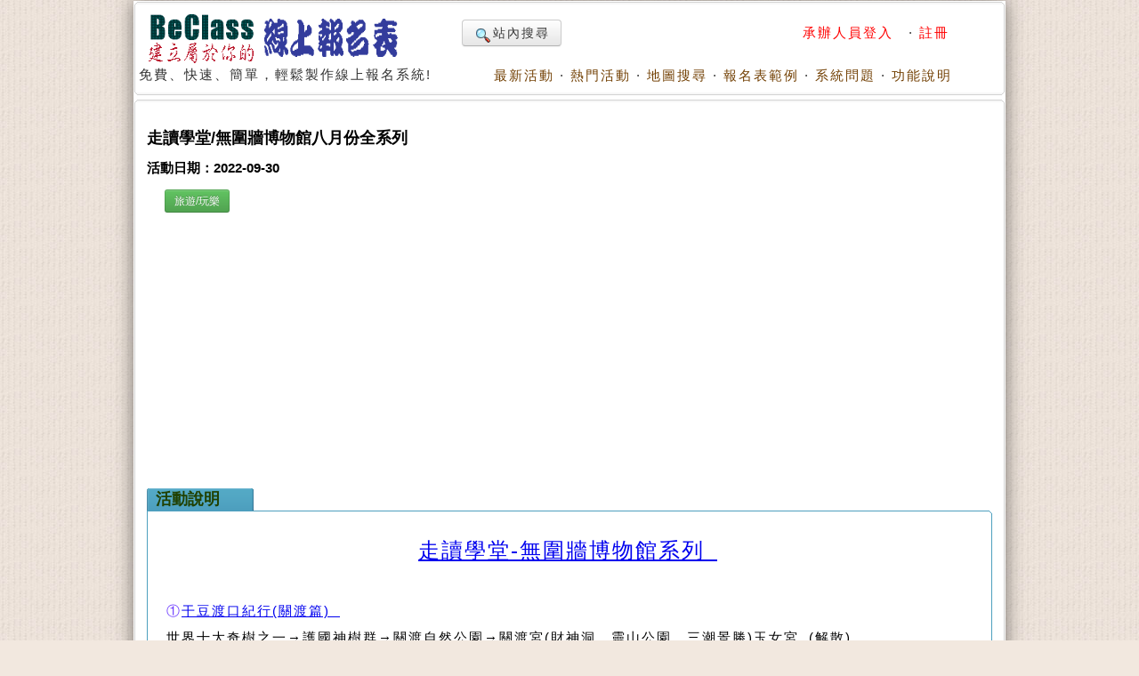

--- FILE ---
content_type: text/html; charset=utf-8
request_url: https://www.beclass.com/rid=2648b8362e9e9feea7c7
body_size: 13665
content:
<!DOCTYPE HTML PUBLIC "-//W3C//DTD HTML 4.01 Transitional//EN">
<html lang="zh-TW" xmlns="http://www.w3.org/1999/xhtml">
<head>
<META HTTP-EQUIV="Content-Type" CONTENT="text/html; charset=utf-8">
<meta http-equiv="Content-Language" content="zh-tw">
<title>走讀學堂/無圍牆博物館八月份全系列活動日期：2022-09-30 ,旅遊/玩樂,  - BeClass 線上報名系統 Online Registration Form</title>
<meta name="csrf_token" content="f7bf29b7b4297076a050fd206aec19910d68092d19b11073f8bb75baf60828eeAA">
<META HTTP-EQUIV="EXPIRES" CONTENT="0">
<META NAME="RESOURCE-TYPE" CONTENT="DOCUMENT">
<META NAME="DESCRIPTION" CONTENT="走讀學堂-無圍牆博物館系列&amp;nbsp;&amp;nbsp;①干豆渡口紀行(關渡篇)&amp;nbsp;世界十大奇樹之一→護國神樹群→關渡自然公園→關渡宮(財神洞、靈山公園、三潮景勝)玉女宮&amp;nbsp;(解散)&amp;nbsp;②北投溫泉旅館文化(溫泉篇)&amp;nbsp;新北投車站→嘉賓閣→加賀屋→熱海大飯店→星乃湯→法藏寺階梯→北投文物館→少帥禪園(解散)&amp;nbsp;③打鐵街時光藝廊(心中山A)&amp;nbsp;捷運中山站→打鐵文青街→君子巷→心中山線形公園→百年水埤→中山地下書街→現代舞之母蔡瑞月舞蹈社→光點台北(解散)&amp;nbsp;④文藝時光藝廊(心中山B)&amp;nbsp;捷運雙連站→雙連站周邊→文昌宮→勅使街道→南京西路商圈走讀學堂/無圍牆博物館八月份全系列活動日期：2022-09-30 ,旅遊/玩樂, ">
<META NAME="DISTRIBUTION" CONTENT="Taiwan">
<META NAME="AUTHOR" CONTENT="BeClass 線上報名系統">
<META NAME="COPYRIGHT" CONTENT="Copyright (c) by BeClass 線上報名系統">
<META NAME="KEYWORDS" CONTENT="走讀學堂/無圍牆博物館八月份全系列活動日期：2022-09-30 ,旅遊/玩樂,  - BeClass 線上報名系統 Online Registration Form">
<META NAME="ROBOTS" CONTENT="INDEX, FOLLOW">
<META NAME="REVISIT-AFTER" CONTENT="1 DAYS">
<META NAME="RATING" CONTENT="GENERAL">
<meta property="og:image" content="https://www.beclass.com/images/beclasslogo.jpg">
<meta property="og:title" content="走讀學堂/無圍牆博物館八月份全系列活動日期：2022-09-30 ,旅遊/玩樂,  - BeClass 線上報名系統 Online Registration Form" >
<meta name="verify-v1" content="LcNHYXjsLm4Y5qNTeZehzavU9kmKGyLFAs0cgE3iG8A=">
<link rel="alternate" media="only screen and (max-width: 640px)" href="https://www.beclass.com/m/" >
<META property="og:type" content="Website" >
<meta property="og:description" content="走讀學堂-無圍牆博物館系列&amp;nbsp;&amp;nbsp;①干豆渡口紀行(關渡篇)&amp;nbsp;世界十大奇樹之一→護國神樹群→關渡自然公園→關渡宮(財神洞、靈山公園、三潮景勝)玉女宮&amp;nbsp;(解散)&amp;nbsp;②北投溫泉旅館文化(溫泉篇)&amp;nbsp;新北投車站→嘉賓閣→加賀屋→熱海大飯店→星乃湯→法藏寺階梯→北投文物館→少帥禪園(解散)&amp;nbsp;③打鐵街時光藝廊(心中山A)&amp;nbsp;捷運中山站→打鐵文青街→君子巷→心中山線形公園→百年水埤→中山地下書街→現代舞之母蔡瑞月舞蹈社→光點台北(解散)&amp;nbsp;④文藝時光藝廊(心中山B)&amp;nbsp;捷運雙連站→雙連站周邊→文昌宮→勅使街道→南京西路商圈走讀學堂/無圍牆博物館八月份全系列活動日期：2022-09-30 ,旅遊/玩樂, " /><META property="og:site_name" content="BeClass 線上報名系統" >
<META property="fb:app_id" content="182776201771318" >
<link REL="shortcut icon" HREF="favicon.ico" TYPE="image/x-icon">
<link rel="alternate" type="application/rss+xml" title="RSS" href="backend.php">
<LINK REL="StyleSheet" HREF="960_1.css" TYPE="text/css">


<LINK REL="StyleSheet" HREF="https://www.beclass.com/960desktop_regist_1.css" TYPE="text/css"><script type="6eb2fbcf7e60e6ac397cbd80-text/javascript" src="includes/jquery-3.7.1.min.js"></script>
<script type="6eb2fbcf7e60e6ac397cbd80-text/javascript" src="includes/jquery-migrate-3.5.0.min.js"></script>
<script type="6eb2fbcf7e60e6ac397cbd80-text/javascript" src="includes/jquery_ajaxForm.js"></script>
 
		<!-- Google tag (gtag.js) -->
		<script async src="https://www.googletagmanager.com/gtag/js?id=G-R55ZEJMPYR" type="6eb2fbcf7e60e6ac397cbd80-text/javascript"></script>
		<script type="6eb2fbcf7e60e6ac397cbd80-text/javascript">
		  window.dataLayer = window.dataLayer || [];
		  function gtag(){dataLayer.push(arguments);}
		  gtag('js', new Date());

		  gtag('config', 'G-R55ZEJMPYR');
		  gtag('config', 'G-NY77TC0EBW');
		</script>
		<script type="6eb2fbcf7e60e6ac397cbd80-text/javascript">

		$(function(){
			$('a').focus(function(){
				this.blur();
			});
		})
	</script>
	


</head>

    <body bgcolor="#FFFFFF" text="#6c6c6c" style="margin-left:0;margin-top:0;background-image: url(images/backimgs.jpg);">
	<div class="container_16" align="center">
	<div class="grid_16">
	<div  id="loadings" style="z-index:1;width:250px;color:#c00;position:absolute;margin:58px 480px;"><img src="images/loader.gif" alt="loaging">&nbsp;&nbsp;&nbsp;&nbsp;LOADING.....</div>

	<script type="6eb2fbcf7e60e6ac397cbd80-text/javascript">
	function loadingpages( ) {
	_LOADTag = document.getElementById("loadings");
	_LOADTag.style.display = "none"
	}

	if (window.attachEvent) {
	window.attachEvent('onload', loadingpages);
	} else {
	window.addEventListener('load', loadingpages, false);
	}
	</script>


	<div style="margin:0 0 3px 0;"><b class="xcap"><b class="BOX_B1"></b><b class="BOX_B2"></b><b class="BOX_B3"></b></b><div class="BOXContent" style="background:#FFFFFF;zoom:1;"><table border="0" width=920><tr><td rowspan="2"><a href="https://www.beclass.com" onfocus="if (!window.__cfRLUnblockHandlers) return false; blur()" data-cf-modified-6eb2fbcf7e60e6ac397cbd80-=""><img class="imgBorder" src="images/pix.gif" WIDTH="310" HEIGHT="60" BORDER="0" alt="歡迎來到BeClass線上報名系統 !" style="background-position: -0px -55px; width: 310px; height: 60px"></a><div>免費、快速、簡單，輕鬆製作線上報名系統!<BR><IMG SRC="images/pix.gif" style="width:356px"   HEIGHT="1" BORDER="0" ALT=""></div></td><td align=right width="600">	<TABLE width="100%" border=0><TR><TD align=left>

	<a href="https://www.beclass.com/default.php?name=Search" class="btn nounderline"><img src="images/view.gif" class="imgmiddle">站內搜尋</a>
	

	

</TD><TD align=right>
<A href="https://www.beclass.com/default.php?name=Your_Account" title=" 承辦人員登入 " style="text-decoration:none;" onfocus="if (!window.__cfRLUnblockHandlers) return false; blur()" data-cf-modified-6eb2fbcf7e60e6ac397cbd80-=""><span class="A_text_Title" style="color:red"> 承辦人員登入 </span></a>&nbsp;&middot;&nbsp;<a href="https://www.beclass.com/default.php?name=Your_Account&amp;op=new_user" style="text-decoration:none;" onfocus="if (!window.__cfRLUnblockHandlers) return false; blur()" data-cf-modified-6eb2fbcf7e60e6ac397cbd80-=""><span class="A_text_Title" style="color:red">註冊</span></a></TD></TR></TABLE></td></tr><tr><td align="right" valign="bottom" width="100%"><A href="https://www.beclass.com/default.php?name=ShowList" title="瞧瞧別人的活動" style="text-decoration:none;" onfocus="if (!window.__cfRLUnblockHandlers) return false; blur()" data-cf-modified-6eb2fbcf7e60e6ac397cbd80-=""><span class="A_text_Title">最新活動</span></a>&nbsp;&middot;&nbsp;<A href="https://www.beclass.com/default.php?name=ShowList&amp;op=catRank&amp;range=B" title="熱門活動排行榜" style="text-decoration:none;" onfocus="if (!window.__cfRLUnblockHandlers) return false; blur()" data-cf-modified-6eb2fbcf7e60e6ac397cbd80-=""><span class="A_text_Title">熱門活動</span></a>&nbsp;&middot;&nbsp;<A href="default.php?name=ShowList&amp;file=maps" title="地圖模式" style="text-decoration:none;" onfocus="if (!window.__cfRLUnblockHandlers) return false; blur()" data-cf-modified-6eb2fbcf7e60e6ac397cbd80-=""><span class="A_text_Title">地圖搜尋</span></a>&nbsp;&middot;&nbsp;<A href="https://www.beclass.com/default.php?name=RegDemo" title="報名表範例" style="text-decoration:none;" onfocus="if (!window.__cfRLUnblockHandlers) return false; blur()" data-cf-modified-6eb2fbcf7e60e6ac397cbd80-=""><span class="A_text_Title">報名表範例</span></a>&nbsp;&middot;&nbsp;<A href="https://www.beclass.com/default.php?name=MsgBoard" title="針對系統問題發問" style="text-decoration:none;" onfocus="if (!window.__cfRLUnblockHandlers) return false; blur()" data-cf-modified-6eb2fbcf7e60e6ac397cbd80-=""><span class="A_text_Title">系統問題</span></a>&nbsp;&middot;&nbsp;<A href="https://www.beclass.com/default.php?name=Helpweb" title="功能說明" style="text-decoration:none;" onfocus="if (!window.__cfRLUnblockHandlers) return false; blur()" data-cf-modified-6eb2fbcf7e60e6ac397cbd80-=""><span class="A_text_Title">功能說明</span></a></td></tr></table></div><b class="xcap"><b class="BOX_B3"></b><b class="BOX_B2"></b><b class="BOX_B1"></b></b></div></div><div class="clear"></div>	<!--[if lte IE 6]>
	 <div id="noie6">
		很抱歉，目前本站瀏覽不支援IE6以下的瀏覽器，您目前使用的瀏覽器可能會造成版面紊亂或功能無法正常顯示。<br />
		建議您改用 <a href="https://www.google.com/intl/zh-TW/chrome/browser/?hl=zh-TW">Google Chrome</a> 或<a href="http://moztw.org/firefox/">Firefox</a> 以取得最佳、最快的瀏覽效果！
	</div>  <![endif]-->


	<div class="grid_16" ><div style="margin:0 0 3px 0;"><b class="xcap"><b class="BOX_B1"></b><b class="BOX_B2"></b><b class="BOX_B3"></b></b><div class="BOXContent" style="background:#FFFFFF;zoom:1;"><div style="padding:12px;" ><h1 class="title"  style="font-family:Verdana,MingLiU,sans-serif;">走讀學堂/無圍牆博物館八月份全系列</h1><h2 class="content">活動日期：2022-09-30</h2><span style="margin:0 20px"><a href="https://www.beclass.com/default.php?name=ShowList&op=catRank&range=B"><button type=button class="btn btn-small btn-success">旅遊/玩樂</button></a> </span><div class=clear></div>
			<div style="text-align:center;margin:10px auto;">
			<script async src="https://pagead2.googlesyndication.com/pagead/js/adsbygoogle.js?client=ca-pub-7109354351599065" crossorigin="anonymous" type="6eb2fbcf7e60e6ac397cbd80-text/javascript"></script>
			<!-- 替代970x250大幅 -->
			<ins class="adsbygoogle"
				 style="display:block"
				 data-ad-client="ca-pub-7109354351599065"
				 data-ad-slot="2922070362"				 
				 data-ad-format="auto"
				 data-full-width-responsive="true"></ins>
			<script type="6eb2fbcf7e60e6ac397cbd80-text/javascript">
				 (adsbygoogle = window.adsbygoogle || []).push({});
			</script>
			</div>
					<div  id="mailmsg_box" style="display:none;margin-left:25px;">
			<div style="margin:10px 10px 20px 10px;width:95%">
				<b class="xcap"><b class="BOX_B1"></b><b class="BOX_B2"></b><b class="BOX_B3"></b></b>
				<div class="BOXContent" onmouseover="if (!window.__cfRLUnblockHandlers) return false; this.className='BOXContent2'" onmouseout="if (!window.__cfRLUnblockHandlers) return false; this.className='BOXContent'" id="mailmsg_show" style="padding:10px 20px;" data-cf-modified-6eb2fbcf7e60e6ac397cbd80-="">
								
				</div><b class="xcap"><b class="BOX_B3"></b><b class="BOX_B2"></b><b class="BOX_B1"></b></b>
			</div>
		</div>
		<h2 class="txtbox_div"><span class="textbox_div_span"><span class="textbox_div_span_span">活動說明<IMG SRC="images/pix.gif" style="width:100px;height:1px;display:block;margin:1px 0 0 0;" BORDER="0" ALT=""></span></span></h2><div class="txtbox_div02"><b class="xcap"><b class="BOX_B1"></b><b class="BOX_B2"></b><b class="BOX_B3"></b></b><div class="BOXContent" style="font-size: 15px;line-height:150%;font-family: Arial, MingLiu;word-spacing: 5px;"><div style="margin:15px 10px 15px 20px;overflow-x:auto;position:relative;" class="extraCss" ><div style="text-align: justify;"></div><div style="margin: 0px; padding: 0px; user-select: text; -webkit-user-drag: none; overflow: visible; cursor: text; clear: both; position: relative; direction: ltr; caret-color: rgba(0, 0, 0, 0.847); " segoe="" ui="" web="" arial="" verdana="" sans-serif="" microsoft="" jhenghei="" mingliu="" text-size-adjust:="" auto=""><p xml:lang="ZH-TW" lang="ZH-TW" paraid="919948818" paraeid="{3e20c53a-ebfc-4b18-b61c-06faf1d9be42}{29}" style="text-align: center; margin: 0px; padding: 0px; user-select: text; -webkit-user-drag: none; overflow-wrap: break-word; white-space: pre-wrap; vertical-align: baseline; background-color: transparent;"><span style="font-size:24px;color:#3333ff;"><a href="https://sites.google.com/site/taipeitug/%E8%B5%B0%E8%AE%80%E5%AD%B8%E5%A0%82%E7%84%A1%E5%9C%8D%E7%89%86%E5%8D%9A%E7%89%A9%E9%A4%A8%E7%B3%BB%E5%88%97">走讀學堂-無圍牆博物館系列&nbsp;</a>&nbsp;</span></p><p xml:lang="ZH-TW" lang="ZH-TW" paraid="919948818" paraeid="{3e20c53a-ebfc-4b18-b61c-06faf1d9be42}{29}" style="text-align: center; margin: 0px; padding: 0px; user-select: text; -webkit-user-drag: none; overflow-wrap: break-word; white-space: pre-wrap; vertical-align: baseline; background-color: transparent;"><br /></p></div><div style="margin: 0px; padding: 0px; user-select: text; -webkit-user-drag: none; overflow: visible; cursor: text; clear: both; position: relative; direction: ltr; caret-color: rgba(0, 0, 0, 0.847);" segoe="" ui="" web="" arial="" verdana="" sans-serif="" microsoft="" jhenghei="" mingliu="" font-size:="" 12px="" text-size-adjust:="" auto=""><p xml:lang="ZH-TW" lang="ZH-TW" paraid="440194137" paraeid="{3e20c53a-ebfc-4b18-b61c-06faf1d9be42}{40}" style="margin: 0px; padding: 0px; user-select: text; -webkit-user-drag: none; overflow-wrap: break-word; white-space: pre-wrap; vertical-align: baseline; text-align: justify;"><span style="color:#6633ff;background-color: rgb(255, 255, 255);">①<a href="https://www.beclass.com/rid=2648b8262e899755c425">干豆渡口紀行(關渡篇)&nbsp;</a></span></p></div><div style="margin: 0px; padding: 0px; user-select: text; -webkit-user-drag: none; overflow: visible; cursor: text; clear: both; position: relative; direction: ltr; caret-color: rgba(0, 0, 0, 0.847); color: rgba(0, 0, 0, 0.847); " segoe="" ui="" web="" arial="" verdana="" sans-serif="" microsoft="" jhenghei="" mingliu="" font-size:="" 12px="" text-size-adjust:="" auto=""><p xml:lang="ZH-TW" lang="ZH-TW" paraid="2011431398" paraeid="{3e20c53a-ebfc-4b18-b61c-06faf1d9be42}{55}" style="margin: 0px; padding: 0px; user-select: text; -webkit-user-drag: none; overflow-wrap: break-word; white-space: pre-wrap; vertical-align: baseline; background-color: transparent; color: windowtext; text-align: justify;">世界十大奇樹之一→護國神樹群→關渡自然公園→關渡宮(財神洞、靈山公園、三潮景勝)玉女宮&nbsp;(解散)&nbsp;</p></div><div style="margin: 0px; padding: 0px; user-select: text; -webkit-user-drag: none; overflow: visible; cursor: text; clear: both; position: relative; direction: ltr; caret-color: rgba(0, 0, 0, 0.847);" segoe="" ui="" web="" arial="" verdana="" sans-serif="" microsoft="" jhenghei="" mingliu="" font-size:="" 12px="" text-size-adjust:="" auto=""><p xml:lang="ZH-TW" lang="ZH-TW" paraid="366869363" paraeid="{3e20c53a-ebfc-4b18-b61c-06faf1d9be42}{64}" style="margin: 0px; padding: 0px; user-select: text; -webkit-user-drag: none; overflow-wrap: break-word; white-space: pre-wrap; vertical-align: baseline; background-color: transparent; text-align: justify;"><span style="color:#6666cc;">②<a href="https://www.beclass.com/rid=2648b3262da62c7837dd">北投溫泉旅館文化(溫泉篇)</a>&nbsp;</span><span style="color:rgba(0, 0, 0, 0);"><br /></span></p></div><div style="margin: 0px; padding: 0px; user-select: text; -webkit-user-drag: none; overflow: visible; cursor: text; clear: both; position: relative; direction: ltr; caret-color: rgba(0, 0, 0, 0.847); color: rgba(0, 0, 0, 0.847); " segoe="" ui="" web="" arial="" verdana="" sans-serif="" microsoft="" jhenghei="" mingliu="" font-size:="" 12px="" text-size-adjust:="" auto=""><p xml:lang="ZH-TW" lang="ZH-TW" paraid="756144347" paraeid="{3e20c53a-ebfc-4b18-b61c-06faf1d9be42}{82}" style="margin: 0px; padding: 0px; user-select: text; -webkit-user-drag: none; overflow-wrap: break-word; white-space: pre-wrap; vertical-align: baseline; background-color: transparent; color: windowtext; text-align: justify;">新北投車站→嘉賓閣→加賀屋→熱海大飯店→星乃湯→法藏寺階梯→北投文物館→少帥禪園(解散)&nbsp;</p></div><div style="margin: 0px; padding: 0px; user-select: text; -webkit-user-drag: none; overflow: visible; cursor: text; clear: both; position: relative; direction: ltr; caret-color: rgba(0, 0, 0, 0.847);" segoe="" ui="" web="" arial="" verdana="" sans-serif="" microsoft="" jhenghei="" mingliu="" font-size:="" 12px="" text-size-adjust:="" auto=""><p xml:lang="ZH-TW" lang="ZH-TW" paraid="975274756" paraeid="{64d58648-9dc2-4cda-8edf-e38e6b231ad8}{79}" style="margin: 0px; padding: 0px; user-select: text; -webkit-user-drag: none; overflow-wrap: break-word; white-space: pre-wrap; vertical-align: baseline; background-color: transparent; text-align: justify;"><span style="color:#6666cc;">③打鐵街時光藝廊(心中山A)&nbsp;</span><span style="color:rgba(0, 0, 0, 0);"><br /></span></p></div><div style="margin: 0px; padding: 0px; user-select: text; -webkit-user-drag: none; overflow: visible; cursor: text; clear: both; position: relative; direction: ltr; caret-color: rgba(0, 0, 0, 0.847); color: rgba(0, 0, 0, 0.847); " segoe="" ui="" web="" arial="" verdana="" sans-serif="" microsoft="" jhenghei="" mingliu="" font-size:="" 12px="" text-size-adjust:="" auto=""><p xml:lang="ZH-TW" lang="ZH-TW" paraid="2114189920" paraeid="{3e20c53a-ebfc-4b18-b61c-06faf1d9be42}{109}" style="margin: 0px; padding: 0px; user-select: text; -webkit-user-drag: none; overflow-wrap: break-word; white-space: pre-wrap; vertical-align: baseline; background-color: transparent; color: windowtext; text-align: justify;">捷運中山站→打鐵文青街→君子巷→心中山線形公園→百年水埤→中山地下書街→現代舞之母蔡瑞月舞蹈社→光點台北(解散)&nbsp;</p></div><div style="margin: 0px; padding: 0px; user-select: text; -webkit-user-drag: none; overflow: visible; cursor: text; clear: both; position: relative; direction: ltr; caret-color: rgba(0, 0, 0, 0.847);" segoe="" ui="" web="" arial="" verdana="" sans-serif="" microsoft="" jhenghei="" mingliu="" font-size:="" 12px="" text-size-adjust:="" auto=""><p xml:lang="ZH-TW" lang="ZH-TW" paraid="1190606946" paraeid="{3e20c53a-ebfc-4b18-b61c-06faf1d9be42}{118}" style="margin: 0px; padding: 0px; user-select: text; -webkit-user-drag: none; overflow-wrap: break-word; white-space: pre-wrap; vertical-align: baseline; background-color: transparent; text-align: justify;"><span style="color:#6666cc;">④文藝時光藝廊(心中山B)&nbsp;</span></p></div><div style="margin: 0px; padding: 0px; user-select: text; -webkit-user-drag: none; overflow: visible; cursor: text; clear: both; position: relative; direction: ltr; caret-color: rgba(0, 0, 0, 0.847); color: rgba(0, 0, 0, 0.847); " segoe="" ui="" web="" arial="" verdana="" sans-serif="" microsoft="" jhenghei="" mingliu="" font-size:="" 12px="" text-size-adjust:="" auto=""><p xml:lang="ZH-TW" lang="ZH-TW" paraid="1916825224" paraeid="{3e20c53a-ebfc-4b18-b61c-06faf1d9be42}{136}" style="margin: 0px; padding: 0px; user-select: text; -webkit-user-drag: none; overflow-wrap: break-word; white-space: pre-wrap; vertical-align: baseline; background-color: transparent; color: windowtext; text-align: justify;">捷運雙連站→雙連站周邊→文昌宮→勅使街道→南京西路商圈→御成町市場→中山藏藝所→詔安故居(解散)&nbsp;</p></div><div style="margin: 0px; padding: 0px; user-select: text; -webkit-user-drag: none; overflow: visible; cursor: text; clear: both; position: relative; direction: ltr; caret-color: rgba(0, 0, 0, 0.847);" segoe="" ui="" web="" arial="" verdana="" sans-serif="" microsoft="" jhenghei="" mingliu="" font-size:="" 12px="" text-size-adjust:="" auto=""><p xml:lang="ZH-TW" lang="ZH-TW" paraid="2000496099" paraeid="{3e20c53a-ebfc-4b18-b61c-06faf1d9be42}{145}" style="margin: 0px; padding: 0px; user-select: text; -webkit-user-drag: none; overflow-wrap: break-word; white-space: pre-wrap; vertical-align: baseline; background-color: transparent; text-align: justify;"><span style="color: windowtext;">&nbsp;</span><span style="color:#6666cc;">⑤<a href="https://www.beclass.com/rid=2648b2d62d381f7a6db4">深度體驗艋舺文化(艋舺A&nbsp;)&nbsp;</a></span></p></div><div style="margin: 0px; padding: 0px; user-select: text; -webkit-user-drag: none; overflow: visible; cursor: text; clear: both; position: relative; direction: ltr; caret-color: rgba(0, 0, 0, 0.847); color: rgba(0, 0, 0, 0.847); " segoe="" ui="" web="" arial="" verdana="" sans-serif="" microsoft="" jhenghei="" mingliu="" font-size:="" 12px="" text-size-adjust:="" auto=""><p xml:lang="ZH-TW" lang="ZH-TW" paraid="1535779994" paraeid="{3e20c53a-ebfc-4b18-b61c-06faf1d9be42}{163}" style="margin: 0px; padding: 0px; user-select: text; -webkit-user-drag: none; overflow-wrap: break-word; white-space: pre-wrap; vertical-align: baseline; background-color: transparent; color: windowtext; text-align: justify;">捷運龍山站→ 艋舺服飾商圈→萬華車站→萬華林宅→和平青草園→糖廍文化園區 →鐘錶街→愛愛寮→高家祠堂→學府書院→仁濟醫院→龍山寺&nbsp;(解散)&nbsp;</p></div><div style="margin: 0px; padding: 0px; user-select: text; -webkit-user-drag: none; overflow: visible; cursor: text; clear: both; position: relative; direction: ltr; caret-color: rgba(0, 0, 0, 0.847);" segoe="" ui="" web="" arial="" verdana="" sans-serif="" microsoft="" jhenghei="" mingliu="" font-size:="" 12px="" text-size-adjust:="" auto=""><p xml:lang="ZH-TW" lang="ZH-TW" paraid="524434712" paraeid="{64d58648-9dc2-4cda-8edf-e38e6b231ad8}{243}" style="margin: 0px; padding: 0px; user-select: text; -webkit-user-drag: none; overflow-wrap: break-word; white-space: pre-wrap; vertical-align: baseline; text-align: justify;"><span style="background-color: rgb(255, 255, 255);"><span style="color:#6666cc;">⑥<a href="https://www.beclass.com/rid=2648b2d62d3837a569b3">福皮寮添福氣(艋舺B</a>)&nbsp;</span></span><span style="color:rgba(0, 0, 0, 0);"><br /></span></p></div><div style="margin: 0px; padding: 0px; user-select: text; -webkit-user-drag: none; overflow: visible; cursor: text; clear: both; position: relative; direction: ltr; caret-color: rgba(0, 0, 0, 0.847); color: rgba(0, 0, 0, 0.847); " segoe="" ui="" web="" arial="" verdana="" sans-serif="" microsoft="" jhenghei="" mingliu="" font-size:="" 12px="" text-size-adjust:="" auto=""><p xml:lang="ZH-TW" lang="ZH-TW" paraid="1821337123" paraeid="{3e20c53a-ebfc-4b18-b61c-06faf1d9be42}{181}" style="margin: 0px; padding: 0px; user-select: text; -webkit-user-drag: none; overflow-wrap: break-word; white-space: pre-wrap; vertical-align: baseline; background-color: transparent; color: windowtext; text-align: justify;">龍山寺捷運→文創基地→穀乃軒85度C→青草巷→三水市場→剝皮寮&nbsp;</p></div><div style="margin: 0px; padding: 0px; user-select: text; -webkit-user-drag: none; overflow: visible; cursor: text; clear: both; position: relative; direction: ltr; caret-color: rgba(0, 0, 0, 0.847); color: rgba(0, 0, 0, 0.847); " segoe="" ui="" web="" arial="" verdana="" sans-serif="" microsoft="" jhenghei="" mingliu="" font-size:="" 12px="" text-size-adjust:="" auto=""><p xml:lang="ZH-TW" lang="ZH-TW" paraid="105382240" paraeid="{3e20c53a-ebfc-4b18-b61c-06faf1d9be42}{190}" style="margin: 0px; padding: 0px; user-select: text; -webkit-user-drag: none; overflow-wrap: break-word; white-space: pre-wrap; vertical-align: baseline; background-color: transparent; color: windowtext; text-align: justify;">→老松國小→協興蛋行→阿皮楊桃汁→清水祖師→老濟安→福大同→&nbsp;</p></div><div style="margin: 0px; padding: 0px; user-select: text; -webkit-user-drag: none; overflow: visible; cursor: text; clear: both; position: relative; direction: ltr; caret-color: rgba(0, 0, 0, 0.847); color: rgba(0, 0, 0, 0.847); " segoe="" ui="" web="" arial="" verdana="" sans-serif="" microsoft="" jhenghei="" mingliu="" font-size:="" 12px="" text-size-adjust:="" auto=""><p xml:lang="ZH-TW" lang="ZH-TW" paraid="1671514764" paraeid="{3e20c53a-ebfc-4b18-b61c-06faf1d9be42}{199}" style="margin: 0px; padding: 0px; user-select: text; -webkit-user-drag: none; overflow-wrap: break-word; white-space: pre-wrap; vertical-align: baseline; background-color: transparent; color: windowtext; text-align: justify;">艋舺義倉舊址→龍山寺(解散)&nbsp;</p></div><div style="margin: 0px; padding: 0px; user-select: text; -webkit-user-drag: none; overflow: visible; cursor: text; clear: both; position: relative; direction: ltr; caret-color: rgba(0, 0, 0, 0.847);" segoe="" ui="" web="" arial="" verdana="" sans-serif="" microsoft="" jhenghei="" mingliu="" font-size:="" 12px="" text-size-adjust:="" auto=""><p xml:lang="ZH-TW" lang="ZH-TW" paraid="216055560" paraeid="{3e20c53a-ebfc-4b18-b61c-06faf1d9be42}{208}" style="margin: 0px; padding: 0px; user-select: text; -webkit-user-drag: none; overflow-wrap: break-word; white-space: pre-wrap; vertical-align: baseline; background-color: transparent; text-align: justify;"><span style="color:#6666cc;">⑦士林北藝&nbsp;(文藝士林)&nbsp;</span><span style="color:rgba(0, 0, 0, 0);"><br /></span></p></div><div style="margin: 0px; padding: 0px; user-select: text; -webkit-user-drag: none; overflow: visible; cursor: text; clear: both; position: relative; direction: ltr; caret-color: rgba(0, 0, 0, 0.847); color: rgba(0, 0, 0, 0.847); " segoe="" ui="" web="" arial="" verdana="" sans-serif="" microsoft="" jhenghei="" mingliu="" font-size:="" 12px="" text-size-adjust:="" auto=""><p xml:lang="ZH-TW" lang="ZH-TW" paraid="1427707600" paraeid="{3e20c53a-ebfc-4b18-b61c-06faf1d9be42}{226}" style="margin: 0px; padding: 0px; user-select: text; -webkit-user-drag: none; overflow-wrap: break-word; white-space: pre-wrap; vertical-align: baseline; background-color: transparent; color: windowtext; text-align: justify;">士林站 牛有廖 歐品香廚→ 士林天主堂→ 郭元益→美崙街 屠宰場→新光紡織廠→士林石頭屋 、不二良小鼠巨型公仔→台北市天文科教館→台灣科學教育館 兒童新樂園→士林紙廠→北藝中心(解散)&nbsp;</p></div><div style="margin: 0px; padding: 0px; user-select: text; -webkit-user-drag: none; overflow: visible; cursor: text; clear: both; position: relative; direction: ltr; caret-color: rgba(0, 0, 0, 0.847);" segoe="" ui="" web="" arial="" verdana="" sans-serif="" microsoft="" jhenghei="" mingliu="" font-size:="" 12px="" text-size-adjust:="" auto=""><p xml:lang="ZH-TW" lang="ZH-TW" paraid="794867631" paraeid="{3e20c53a-ebfc-4b18-b61c-06faf1d9be42}{235}" style="margin: 0px; padding: 0px; user-select: text; -webkit-user-drag: none; overflow-wrap: break-word; white-space: pre-wrap; vertical-align: baseline; background-color: transparent; text-align: justify;"><span style="color:#6666cc;">⑧<a href="https://www.beclass.com/rid=2648b3262da620cc266b">信義保育公共藝術&nbsp;(眷村文化)</a>&nbsp;</span><span style="color:rgba(0, 0, 0, 0);"><br /></span></p></div><div style="margin: 0px; padding: 0px; user-select: text; -webkit-user-drag: none; overflow: visible; cursor: text; clear: both; position: relative; direction: ltr; caret-color: rgba(0, 0, 0, 0.847); color: rgba(0, 0, 0, 0.847); " segoe="" ui="" web="" arial="" verdana="" sans-serif="" microsoft="" jhenghei="" mingliu="" font-size:="" 12px="" text-size-adjust:="" auto=""><p xml:lang="ZH-TW" lang="ZH-TW" paraid="149194925" paraeid="{3e20c53a-ebfc-4b18-b61c-06faf1d9be42}{253}" style="margin: 0px; padding: 0px; user-select: text; -webkit-user-drag: none; overflow-wrap: break-word; white-space: pre-wrap; vertical-align: baseline; background-color: transparent; color: windowtext; text-align: justify;">捷運象山站→台北樹蛙保育地→信義名人社區→信義區公共藝術→四四南村→藤香厚工豆花→313咖啡→ 台北101(解散)&nbsp;</p></div><div style="margin: 0px; padding: 0px; user-select: text; -webkit-user-drag: none; overflow: visible; cursor: text; clear: both; position: relative; direction: ltr; caret-color: rgba(0, 0, 0, 0.847);" segoe="" ui="" web="" arial="" verdana="" sans-serif="" microsoft="" jhenghei="" mingliu="" font-size:="" 12px="" text-size-adjust:="" auto=""><p xml:lang="ZH-TW" lang="ZH-TW" paraid="467370534" paraeid="{45fe30c8-2f78-45db-a10f-d231ce711db2}{7}" style="margin: 0px; padding: 0px; user-select: text; -webkit-user-drag: none; overflow-wrap: break-word; white-space: pre-wrap; vertical-align: baseline; background-color: transparent; text-align: justify;"><span style="color:#6666cc;">⑨<a href="https://www.beclass.com/rid=2648b3262da611039a9e">漫步城南&nbsp;(台大周邊)</a></span><span style="color: windowtext;"><a href="https://www.beclass.com/rid=2648b3262da611039a9e">&nbsp;</a><br /></span></p></div><div style="margin: 0px; padding: 0px; user-select: text; -webkit-user-drag: none; overflow: visible; cursor: text; clear: both; position: relative; direction: ltr; caret-color: rgba(0, 0, 0, 0.847); color: rgba(0, 0, 0, 0.847); " segoe="" ui="" web="" arial="" verdana="" sans-serif="" microsoft="" jhenghei="" mingliu="" font-size:="" 12px="" text-size-adjust:="" auto=""><p xml:lang="ZH-TW" lang="ZH-TW" paraid="528943879" paraeid="{45fe30c8-2f78-45db-a10f-d231ce711db2}{25}" style="margin: 0px; padding: 0px; user-select: text; -webkit-user-drag: none; overflow-wrap: break-word; white-space: pre-wrap; vertical-align: baseline; background-color: transparent; color: windowtext; text-align: justify;">捷運台電大樓站→客家文化主題公園→情人橋→紀州庵文學森林→牯嶺公園→棲仙陳設選務所→路易斯的餐桌、爾雅、洪範出版社→長慶廟→南昌公園→南昌家具街→孫立人將軍官邸→松林書局→牯嶺街小劇場→台北文化總會→孫運璿科技人文紀念館→台北植物園&nbsp;(解散)&nbsp;</p></div><div style="margin: 0px; padding: 0px; user-select: text; -webkit-user-drag: none; overflow: visible; cursor: text; clear: both; position: relative; direction: ltr; caret-color: rgba(0, 0, 0, 0.847);" segoe="" ui="" web="" arial="" verdana="" sans-serif="" microsoft="" jhenghei="" mingliu="" font-size:="" 12px="" text-size-adjust:="" auto=""><p xml:lang="ZH-TW" lang="ZH-TW" paraid="174046221" paraeid="{45fe30c8-2f78-45db-a10f-d231ce711db2}{34}" style="margin: 0px; padding: 0px; user-select: text; -webkit-user-drag: none; overflow-wrap: break-word; white-space: pre-wrap; vertical-align: baseline; background-color: transparent; text-align: justify;"><span style="color:#6666cc;">&nbsp;⑩<a href="https://www.beclass.com/rid=2648b2d62d38775b8876">太平町大稻埕時光物語&nbsp;(大稻埕A)&nbsp;</a></span></p></div><div style="margin: 0px; padding: 0px; user-select: text; -webkit-user-drag: none; overflow: visible; cursor: text; clear: both; position: relative; direction: ltr; caret-color: rgba(0, 0, 0, 0.847); color: rgba(0, 0, 0, 0.847); " segoe="" ui="" web="" arial="" verdana="" sans-serif="" microsoft="" jhenghei="" mingliu="" font-size:="" 12px="" text-size-adjust:="" auto=""><p xml:lang="ZH-TW" lang="ZH-TW" paraid="1340466527" paraeid="{45fe30c8-2f78-45db-a10f-d231ce711db2}{52}" style="margin: 0px; padding: 0px; user-select: text; -webkit-user-drag: none; overflow-wrap: break-word; white-space: pre-wrap; vertical-align: baseline; background-color: transparent; color: windowtext; text-align: justify;">捷運大橋頭站集合→機車瀑布→大稻埕公學校→仁安醫院→(財)至善堂→第一唱片行→ 大華行→樂芙莉&nbsp;LOVELY→誠天下藥食舖→澎玉191→李日勝→富自山中→烏覓馬→黃玉階文史館→導演的豆花店→大盜陳→大春煉皂→夏樹甜品→洪儒堂(解散)&nbsp;</p></div><div style="margin: 0px; padding: 0px; user-select: text; -webkit-user-drag: none; overflow: visible; cursor: text; clear: both; position: relative; direction: ltr; caret-color: rgba(0, 0, 0, 0.847);" segoe="" ui="" web="" arial="" verdana="" sans-serif="" microsoft="" jhenghei="" mingliu="" font-size:="" 12px="" text-size-adjust:="" auto=""><p xml:lang="ZH-TW" lang="ZH-TW" paraid="1984453865" paraeid="{de078be0-2113-425b-af29-e35ade252e87}{126}" style="margin: 0px; padding: 0px; user-select: text; -webkit-user-drag: none; overflow-wrap: break-word; white-space: pre-wrap; vertical-align: baseline; background-color: transparent; text-align: justify;"><span style="color:#6666cc;">⑪<a href="https://www.beclass.com/rid=2648b2d62d388647341b">中藥南北貨&nbsp;(大稻埕B)</a></span><span style="color: windowtext;"><a href="https://www.beclass.com/rid=2648b2d62d388647341b">&nbsp;</a><br /></span></p></div><div style="margin: 0px; padding: 0px; user-select: text; -webkit-user-drag: none; overflow: visible; cursor: text; clear: both; position: relative; direction: ltr; caret-color: rgba(0, 0, 0, 0.847); color: rgba(0, 0, 0, 0.847); " segoe="" ui="" web="" arial="" verdana="" sans-serif="" microsoft="" jhenghei="" mingliu="" font-size:="" 12px="" text-size-adjust:="" auto=""><p xml:lang="ZH-TW" lang="ZH-TW" paraid="1911719008" paraeid="{45fe30c8-2f78-45db-a10f-d231ce711db2}{79}" style="margin: 0px; padding: 0px; user-select: text; -webkit-user-drag: none; overflow-wrap: break-word; white-space: pre-wrap; vertical-align: baseline; background-color: transparent; color: windowtext; text-align: justify;">捷捷運北門站集合→ 清台北火車票房舊址→ 德利泰→民樂街姚德和青草號→永樂市場→霞海城隍廟→屈臣氏大藥房→聯通漢芳→六安堂→黃長生中藥行→永利/百崧食品行(解散)&nbsp;</p></div><div style="margin: 0px; padding: 0px; user-select: text; -webkit-user-drag: none; overflow: visible; cursor: text; clear: both; position: relative; direction: ltr; caret-color: rgba(0, 0, 0, 0.847); color: rgba(0, 0, 0, 0.847); " segoe="" ui="" web="" arial="" verdana="" sans-serif="" microsoft="" jhenghei="" mingliu="" font-size:="" 12px="" text-size-adjust:="" auto=""><p xml:lang="ZH-TW" lang="ZH-TW" paraid="316845353" paraeid="{de078be0-2113-425b-af29-e35ade252e87}{40}" style="margin: 0px; padding: 0px; user-select: text; -webkit-user-drag: none; overflow-wrap: break-word; white-space: pre-wrap; vertical-align: baseline; background-color: transparent; color: windowtext; text-align: justify;"><br /></p></div><div style="margin: 0px; padding: 0px; user-select: text; -webkit-user-drag: none; overflow: visible; cursor: text; clear: both; position: relative; direction: ltr; caret-color: rgba(0, 0, 0, 0.847); color: rgba(0, 0, 0, 0.847); " segoe="" ui="" web="" arial="" verdana="" sans-serif="" microsoft="" jhenghei="" mingliu="" font-size:="" 12px="" text-size-adjust:="" auto=""></div><p style="line-height: 26.4px;"></p><span style="color:#cc0000;">費用 : NT$200元(含保險&amp;贈品)<br />本工會會員優惠價 : NT$150元<br />本活動僅限事前報名，當日報名恕不招待。<br />每場次可報名人數: 20名最少出發人數: 10名</span><br /><br />主辦單位: 台北市導遊職業工會<br />贊助單位: 臺北市政府觀光傳播局<br />匯款銀行：第一銀行松江分行<br />第一銀行代碼: 007&nbsp;<br />匯款帳戶： 台北市導遊職業工會匯款<br />帳號：146-10-078058<br />(匯款時請註明參加日期或名字)<br /><p>匯款後請直接在報名表格內填寫帳號後五碼及參加行程之日期~或上班時間來電告知</p><p><span style="font-size: 11pt;">連絡電話：02-2591-9441<a href="https://sites.google.com/site/taipeitug/%E8%B5%B0%E8%AE%80%E5%AD%B8%E5%A0%82%E7%84%A1%E5%9C%8D%E7%89%86%E5%8D%9A%E7%89%A9%E9%A4%A8%E7%B3%BB%E5%88%97">台北市導遊職業工會 </a>行程相關網站</span><br /></p><p style="line-height: 26.4px;"></p><p style="line-height: 26.4px;"><br /></p></div></div><b class="xcap"><b class="BOX_B3"></b><b class="BOX_B2"></b><b class="BOX_B1"></b></b></div></div>		<a name="_=_"></a>
		<div class=clear;></div><div style="width:100%;zoom:1;position:relative;"><div style="position:absolute;top:30px;right:2px;z-index:10;width:120px;"><a href="https://www.beclass.com/default.php?name=Search&amp;op=relation&amp;v=VwJSVAhW" onfocus="if (!window.__cfRLUnblockHandlers) return false; blur()" data-cf-modified-6eb2fbcf7e60e6ac397cbd80-=""><img src="images/moreevents.png" width="118" height="120" border="0" alt="more events" style="display:block"></a><div style="position:relative;background:url(images/applicants.png) no-repeat;width:118px;height:120px"><div style="position:absolute;top:48px;left:45px;font-family: Arial, Helvetica, sans-serif;font-weight:bold;font-size:30pt;color:#903;z-index:3;text-align:left;line-height:100%;">26</div><a href="https://www.beclass.com/default.php?name=ShowList&op=show_order_regist&rgstid=2648b8362e9e9feea7c7" style="text-decoration:none;" target=_blank title="報名明細" alt="報名明細" onfocus="if (!window.__cfRLUnblockHandlers) return false; blur()" data-cf-modified-6eb2fbcf7e60e6ac397cbd80-=""><img src="images/pix.gif" border=0 width=118 height=120 style="position:absolute;top 0;left 0;z-index:10;"></a></div></div><center><div align=center style="width:650px;background-color:#FFFFFF;padding:1px;zoom:1;" id="iframetop"><fieldset style="padding:0px;margin:0 0 30px 0;" ><legend style="font-size:12pt;margin:2px 45px;">BeClass 線上報名系統</legend><div style="margin:0 2px;padding:0px;zoom:1;" id="fieldsetArea" ><FORM METHOD=POST name="regform" id="beclassform" ACTION="https://www.beclass.com/class_connect_ajax.php" accept-charset="utf-8" ><img src=images/pix.gif class=pix style="width:625px"  ><BR><table style="margin:0;background-color:#fff9e7;" cellspacing="0" cellpadding="0" width="625" align="center" border="0" ><tr><td height="18"><div style="MARGIN-TOP: 3pt; FONT-SIZE: 12pt; MARGIN-BOTTOM: 1pt; COLOR:#330066; TEXT-ALIGN:left"><div class="required" style="TEXT-ALIGN:left" id="myclasses"><INPUT TYPE="checkbox" name="F[]" value="MjY0OGI4MzYyZTllOWZlZWE3Yzc6ZGVzazpSZWdpc3Q="  disabled ><span class="classTitle">走讀學堂/無圍牆博物館八月份全系列</span>&nbsp;<font class="small gray">(2022-09-30)</font><font color=red style="font-size:12px">(報名截止)</font><BR></div></div></td></tr><tr><td>
<table id="maintable" cellspacing="0" cellpadding="3" width="100%" align="center" border="1" style="word-break:break-all" ><tr><td align=right style="width:115px;"><font class="start">※&nbsp;</font><font style="font-size:15px">姓名</font><img src="images/pix.gif" class=pix style="width:110px;"></td><td align=left width=180 ><div><input type="text"  id="username" style="width:180px" class="textbox required" value=""></div></td>
<td align=right style="width:110px;"><font class="start">※&nbsp;</font><font style="font-size:15px">身分證字號</font><img src="images/pix.gif" class=pix style="width:109px;"></td><td align=left width=180 ><div><input type="text"   size="15" class="textbox required  validate-alphanum" maxlength="10" value="" ></div></td>
</tr><tr><td align=right><font class="start">※&nbsp;</font><font style="font-size:15px">生日</font><img src="images/pix.gif" class=pix style="width:109px;"></td><td align=left width=180 ><div><select   size="1" class="textbox required"><option value="" >--</option>
<option value=2026 >115</option>
<option value=2025 >114</option>
<option value=2024 >113</option>
<option value=2023 >112</option>
<option value=2022 >111</option>
<option value=2021 >110</option>
<option value=2020 >109</option>
<option value=2019 >108</option>
<option value=2018 >107</option>
<option value=2017 >106</option>
<option value=2016 >105</option>
<option value=2015 >104</option>
<option value=2014 >103</option>
<option value=2013 >102</option>
<option value=2012 >101</option>
<option value=2011 >100</option>
<option value=2010 >99</option>
<option value=2009 >98</option>
<option value=2008 >97</option>
<option value=2007 >96</option>
<option value=2006 >95</option>
<option value=2005 >94</option>
<option value=2004 >93</option>
<option value=2003 >92</option>
<option value=2002 >91</option>
<option value=2001 >90</option>
<option value=2000 >89</option>
<option value=1999 >88</option>
<option value=1998 >87</option>
<option value=1997 >86</option>
<option value=1996 >85</option>
<option value=1995 >84</option>
<option value=1994 >83</option>
<option value=1993 >82</option>
<option value=1992 >81</option>
<option value=1991 >80</option>
<option value=1990 >79</option>
<option value=1989 >78</option>
<option value=1988 >77</option>
<option value=1987 >76</option>
<option value=1986 >75</option>
<option value=1985 >74</option>
<option value=1984 >73</option>
<option value=1983 >72</option>
<option value=1982 >71</option>
<option value=1981 >70</option>
<option value=1980 >69</option>
<option value=1979 >68</option>
<option value=1978 >67</option>
<option value=1977 >66</option>
<option value=1976 >65</option>
<option value=1975 >64</option>
<option value=1974 >63</option>
<option value=1973 >62</option>
<option value=1972 >61</option>
<option value=1971 >60</option>
<option value=1970 >59</option>
<option value=1969 >58</option>
<option value=1968 >57</option>
<option value=1967 >56</option>
<option value=1966 >55</option>
<option value=1965 >54</option>
<option value=1964 >53</option>
<option value=1963 >52</option>
<option value=1962 >51</option>
<option value=1961 >50</option>
<option value=1960 >49</option>
<option value=1959 >48</option>
<option value=1958 >47</option>
<option value=1957 >46</option>
<option value=1956 >45</option>
<option value=1955 >44</option>
<option value=1954 >43</option>
<option value=1953 >42</option>
<option value=1952 >41</option>
<option value=1951 >40</option>
<option value=1950 >39</option>
<option value=1949 >38</option>
<option value=1948 >37</option>
<option value=1947 >36</option>
<option value=1946 >35</option>
<option value=1945 >34</option>
<option value=1944 >33</option>
<option value=1943 >32</option>
<option value=1942 >31</option>
<option value=1941 >30</option>
<option value=1940 >29</option>
<option value=1939 >28</option>
<option value=1938 >27</option>
<option value=1937 >26</option>
<option value=1936 >25</option>
<option value=1935 >24</option>
<option value=1934 >23</option>
<option value=1933 >22</option>
<option value=1932 >21</option>
<option value=1931 >20</option>
</select>
<select   size="1" class="textbox required"><option value="" >--</option>
<option value=1 >01</option>
<option value=2 >02</option>
<option value=3 >03</option>
<option value=4 >04</option>
<option value=5 >05</option>
<option value=6 >06</option>
<option value=7 >07</option>
<option value=8 >08</option>
<option value=9 >09</option>
<option value=10 >10</option>
<option value=11 >11</option>
<option value=12 >12</option>
</select>
<select    size="1" class="textbox required"><option value="" >--</option>
<option value=1 >1</option>
<option value=2 >2</option>
<option value=3 >3</option>
<option value=4 >4</option>
<option value=5 >5</option>
<option value=6 >6</option>
<option value=7 >7</option>
<option value=8 >8</option>
<option value=9 >9</option>
<option value=10 >10</option>
<option value=11 >11</option>
<option value=12 >12</option>
<option value=13 >13</option>
<option value=14 >14</option>
<option value=15 >15</option>
<option value=16 >16</option>
<option value=17 >17</option>
<option value=18 >18</option>
<option value=19 >19</option>
<option value=20 >20</option>
<option value=21 >21</option>
<option value=22 >22</option>
<option value=23 >23</option>
<option value=24 >24</option>
<option value=25 >25</option>
<option value=26 >26</option>
<option value=27 >27</option>
<option value=28 >28</option>
<option value=29 >29</option>
<option value=30 >30</option>
<option value=31 >31</option>
</select>
</div><img src="images/pix.gif" class=pix style="width:165px;"></td>
<td align=right><font style="font-size:15px">Email</font><img src="images/pix.gif" class=pix style="width:110px;"></td><td align=left width=180 ><div><input type="text"   style="width:180px" class="textbox validate-email"  value="" ></div></td>
</tr><tr><td align=right><font class="start">※&nbsp;</font><font style="font-size:15px">行動電話</font><img src="images/pix.gif" class=pix style="width:110px;"></td><td align=left width=180 ><div><input type="text"    size="15" maxlength=15 class="textbox required  validate-integer" value="" ></div></td>
<td align=right><font style="font-size:15px">市話</font></td><td align=left ><div><span class="" >(<input type="text"    maxlength="8" class="textbox" style="width:30px" value="" >)<input type="text"   style="width:75px"  maxlength="18" class="textbox validate-integer" value="" ></span><span style="font-size:12px">&nbsp;#</span> <input type="text"   style="width:35px" class="textbox validate-integer" value="" maxlength="8"><img src="images/pix.gif" class=pix style="width:185px;"></div></td>
</tr><tr><td align=right><font class="start">※&nbsp;</font><font style="font-size:15px">地址</font></td><td align=left colspan=3><div><INPUT TYPE="hidden"  value=""> <select onChange="if (!window.__cfRLUnblockHandlers) return false; citychange();" class="textbox required " data-cf-modified-6eb2fbcf7e60e6ac397cbd80-="">
								  <option value="" >縣/市</option>
								  <option value="基隆市" >基隆市</option>
								  <option value="台北市" >台北市</option>
								  <option value="新北市" >新北市</option>
								  <option value="桃園市" >桃園市</option>
								  <option value="新竹市" >新竹市</option>
								  <option value="新竹縣" >新竹縣</option>
								  <option value="苗栗縣" >苗栗縣</option>
								  <option value="台中市" >台中市</option>

								  <option value="彰化縣" >彰化縣</option>
								  <option value="南投縣" >南投縣</option>
								  <option value="雲林縣" >雲林縣</option>
								  <option value="嘉義市" >嘉義市</option>
								  <option value="嘉義縣" >嘉義縣</option>
								  <option value="台南市" >台南市</option>

								  <option value="高雄市" >高雄市</option>

								  <option value="屏東縣" >屏東縣</option>
								  <option value="台東縣" >台東縣</option>
								  <option value="花蓮縣" >花蓮縣</option>
								  <option value="宜蘭縣" >宜蘭縣</option>
								  <option value="澎湖縣" >澎湖縣</option>
								  <option value="金門縣" >金門縣</option>
								  <option value="連江縣" >連江縣</option>
								  <option value="其它" >其它</option>
								</select>
								<select size="1" class="textbox" onChange="if (!window.__cfRLUnblockHandlers) return false; postchange();" data-cf-modified-6eb2fbcf7e60e6ac397cbd80-="">
								  <option value="">區域</option>
								</select>&nbsp;<INPUT TYPE="text" class="textbox"   style="display:none;width:40px" maxlength="6" >&nbsp;<input type="text"   style="width:220px" class="textbox required " value="" title="路、街、段、巷、弄、號、樓"></div></td>
</tr><tr><td align=right ><INPUT TYPE="hidden" name="tb_name_0" value="我要報名走讀學堂"><INPUT TYPE="hidden" name="tb_type_0" value="QUANTITY"><INPUT TYPE="hidden" name="tb_sort_0" value="4"><font class="start">※&nbsp;</font><font style="font-size:15px">我要報名走讀學堂</font></td><td align=left colspan=3><div><font style="font-size:15px"><div class="required" ><div><label><INPUT id="tb_extra_ID_0_0" TYPE="CHECKBOX" value="！＋！(08.13)大稻埕A" onfocus="if (!window.__cfRLUnblockHandlers) return false; this.blur();" data-cf-modified-6eb2fbcf7e60e6ac397cbd80-="">(08.13)大稻埕A</label> <span id="tb_extra_infoID_0_0" style="font-size:11px;color:red;">(總量 20)</span></div>
<div style="font-size:12px;color:DimGray;margin:0 0 15px 40px;" ><span >》報名期間 <span class="IndianRed">2022-08-03 00:00</span> 至 <span class="IndianRed">2022-08-04 15:00</span></span></div>
<div><label><INPUT id="tb_extra_ID_0_1" TYPE="CHECKBOX" value="！＋！(8.13)大稻埕B" onfocus="if (!window.__cfRLUnblockHandlers) return false; this.blur();" data-cf-modified-6eb2fbcf7e60e6ac397cbd80-="">(8.13)大稻埕B</label> <span id="tb_extra_infoID_0_1" style="font-size:11px;color:red;">(總量 20)</span></div>
<div style="font-size:12px;color:DimGray;margin:0 0 15px 40px;" ><span >》報名期間 <span class="IndianRed">2022-08-03 00:00</span> 至 <span class="IndianRed">2022-08-04 15:00</span></span></div>
<div><label><INPUT id="tb_extra_ID_0_2" TYPE="CHECKBOX" value="！＋！(8.14)北投溫泉♨️09:30-12:00" onfocus="if (!window.__cfRLUnblockHandlers) return false; this.blur();" data-cf-modified-6eb2fbcf7e60e6ac397cbd80-="">(8.14)北投溫泉♨️09:30-12:00</label> <span id="tb_extra_infoID_0_2" style="font-size:11px;color:red;">(總量 20)</span></div>
<div style="font-size:12px;color:DimGray;margin:0 0 15px 40px;" ><span >》報名期間 <span class="IndianRed">2022-08-03 00:00</span> 至 <span class="IndianRed">2022-08-10 15:00</span></span></div>
<div><label><INPUT id="tb_extra_ID_0_3" TYPE="CHECKBOX" value="！＋！(8.14)心中山A" onfocus="if (!window.__cfRLUnblockHandlers) return false; this.blur();" data-cf-modified-6eb2fbcf7e60e6ac397cbd80-="">(8.14)心中山A</label> <span id="tb_extra_infoID_0_3" style="font-size:11px;color:red;">(總量 20)</span></div>
<div style="font-size:12px;color:DimGray;margin:0 0 15px 40px;" ><span >》報名期間 <span class="IndianRed">2022-08-03 00:00</span> 至 <span class="IndianRed">2022-08-04 15:00</span></span></div>
<div><label><INPUT id="tb_extra_ID_0_4" TYPE="CHECKBOX" value="！＋！(8.20)艋舺A15:00-17:30" onfocus="if (!window.__cfRLUnblockHandlers) return false; this.blur();" data-cf-modified-6eb2fbcf7e60e6ac397cbd80-="">(8.20)艋舺A15:00-17:30</label> <span id="tb_extra_infoID_0_4" style="font-size:11px;color:red;">(總量 20)</span></div>
<div style="font-size:12px;color:DimGray;margin:0 0 15px 40px;" ><span >》報名期間 <span class="IndianRed">2022-08-03 00:00</span> 至 <span class="IndianRed">2022-08-17 15:00</span></span></div>
<div><label><INPUT id="tb_extra_ID_0_5" TYPE="CHECKBOX" value="！＋！(8.20)艋舺B14:30-17:00" onfocus="if (!window.__cfRLUnblockHandlers) return false; this.blur();" data-cf-modified-6eb2fbcf7e60e6ac397cbd80-="">(8.20)艋舺B14:30-17:00</label> <span id="tb_extra_infoID_0_5" style="font-size:11px;color:red;">(總量 20)</span></div>
<div style="font-size:12px;color:DimGray;margin:0 0 15px 40px;" ><span >》報名期間 <span class="IndianRed">2022-08-03 00:00</span> 至 <span class="IndianRed">2022-08-17 15:00</span></span></div>
<div><label><INPUT id="tb_extra_ID_0_6" TYPE="CHECKBOX" value="！＋！(8.21)文藝士林14:30-17:00" onfocus="if (!window.__cfRLUnblockHandlers) return false; this.blur();" data-cf-modified-6eb2fbcf7e60e6ac397cbd80-="">(8.21)文藝士林14:30-17:00</label> <span id="tb_extra_infoID_0_6" style="font-size:11px;color:red;">(總量 20)</span></div>
<div style="font-size:12px;color:DimGray;margin:0 0 15px 40px;" ><span >》報名期間 <span class="IndianRed">2022-08-03 00:00</span> 至 <span class="IndianRed">2022-08-17 15:00</span></span></div>
<div><label><INPUT id="tb_extra_ID_0_7" TYPE="CHECKBOX" value="！＋！(8.21)心中山B 14:30-17:00" onfocus="if (!window.__cfRLUnblockHandlers) return false; this.blur();" data-cf-modified-6eb2fbcf7e60e6ac397cbd80-="">(8.21)心中山B 14:30-17:00</label> <span id="tb_extra_infoID_0_7" style="font-size:11px;color:red;">(總量 20)</span></div>
<div style="font-size:12px;color:DimGray;margin:0 0 15px 40px;" ><span >》報名期間 <span class="IndianRed">2022-08-03 00:00</span> 至 <span class="IndianRed">2022-08-17 15:00</span></span></div>
<div><label><INPUT id="tb_extra_ID_0_8" TYPE="CHECKBOX" value="！＋！(8.27)大稻埕A 15:00-17:30" onfocus="if (!window.__cfRLUnblockHandlers) return false; this.blur();" data-cf-modified-6eb2fbcf7e60e6ac397cbd80-="">(8.27)大稻埕A 15:00-17:30</label> <span id="tb_extra_infoID_0_8" style="font-size:11px;color:red;">(總量 20)</span></div>
<div style="font-size:12px;color:DimGray;margin:0 0 15px 40px;" ><span >》報名期間 <span class="IndianRed">2022-08-03 00:00</span> 至 <span class="IndianRed">2022-08-24 15:00</span></span></div>
<div><label><INPUT id="tb_extra_ID_0_9" TYPE="CHECKBOX" value="！＋！(8.27)大稻埕B09:30-12:00" onfocus="if (!window.__cfRLUnblockHandlers) return false; this.blur();" data-cf-modified-6eb2fbcf7e60e6ac397cbd80-="">(8.27)大稻埕B09:30-12:00</label> <span id="tb_extra_infoID_0_9" style="font-size:11px;color:red;">(總量 20)</span></div>
<div style="font-size:12px;color:DimGray;margin:0 0 15px 40px;" ><span >》報名期間 <span class="IndianRed">2022-08-03 00:00</span> 至 <span class="IndianRed">2022-08-24 15:00</span></span></div>
<div><label><INPUT id="tb_extra_ID_0_10" TYPE="CHECKBOX" value="！＋！(8.28)漫步城南09:30-12:00" onfocus="if (!window.__cfRLUnblockHandlers) return false; this.blur();" data-cf-modified-6eb2fbcf7e60e6ac397cbd80-="">(8.28)漫步城南09:30-12:00</label> <span id="tb_extra_infoID_0_10" style="font-size:11px;color:red;">(總量 20)</span></div>
<div style="font-size:12px;color:DimGray;margin:0 0 15px 40px;" ><span >》報名期間 <span class="IndianRed">2022-08-03 00:00</span> 至 <span class="IndianRed">2022-08-24 15:00</span></span></div>
<div><label><INPUT id="tb_extra_ID_0_11" TYPE="CHECKBOX" value="！＋！(8.28)信義眷村14:30-17:00" onfocus="if (!window.__cfRLUnblockHandlers) return false; this.blur();" data-cf-modified-6eb2fbcf7e60e6ac397cbd80-="">(8.28)信義眷村14:30-17:00</label> <span id="tb_extra_infoID_0_11" style="font-size:11px;color:red;">(總量 20)</span></div>
<div style="font-size:12px;color:DimGray;margin:0 0 15px 40px;" ><span >》報名期間 <span class="IndianRed">2022-08-04 00:00</span> 至 <span class="IndianRed">2022-08-24 15:00</span></span></div>
<div><label><INPUT id="tb_extra_ID_0_12" TYPE="CHECKBOX" value="！＋！(8.31)北投溫泉♨️ 14:30-17:00" onfocus="if (!window.__cfRLUnblockHandlers) return false; this.blur();" data-cf-modified-6eb2fbcf7e60e6ac397cbd80-="">(8.31)北投溫泉♨️ 14:30-17:00</label> <span id="tb_extra_infoID_0_12" style="font-size:11px;color:red;">(總量 20)</span></div>
<div style="font-size:12px;color:DimGray;margin:0 0 15px 40px;" ><span >》報名期間 <span class="IndianRed">2022-08-03 00:00</span> 至 <span class="IndianRed">2022-08-26 15:00</span></span></div>
<div><label><INPUT id="tb_extra_ID_0_13" TYPE="CHECKBOX" value="！＋！(9.2)干豆渡口紀行09:30-12:00" onfocus="if (!window.__cfRLUnblockHandlers) return false; this.blur();" data-cf-modified-6eb2fbcf7e60e6ac397cbd80-="">(9.2)干豆渡口紀行09:30-12:00</label> <span id="tb_extra_infoID_0_13" style="font-size:11px;color:red;">(總量 20)</span></div>
<div style="font-size:12px;color:DimGray;margin:0 0 15px 40px;" ><span >》報名期間 <span class="IndianRed">2022-08-11 00:00</span> 至 <span class="IndianRed">2022-08-30 15:00</span></span></div>
</div><div class=red style="font-size:12px;">至少勾選1項</div></font></div></td>
</tr><tr><td align=right ><INPUT TYPE="hidden" name="tb_name_1" value="請先提供匯款帳號後五碼, 並註明參加行程之日期(供對帳用):"><INPUT TYPE="hidden" name="tb_type_1" value="TEXT"><INPUT TYPE="hidden" name="tb_sort_1" value="5"><font class="start">※&nbsp;</font><font style="font-size:15px">請先提供匯款帳號後五碼, 並註明參加行程之日期(供對帳用):</font></td><td align=left colspan=3><div><font style="font-size:15px"><INPUT TYPE="text"    style="vertical-align:middle;width:450px" class="textbox required"  ><div style="font-size:10pt;color:rgb(183,4,71)"></div></font></div></td>
</tr><tr><td align=right ><INPUT TYPE="hidden" name="tb_name_2" value="姓名/報名日期（以方便統計）"><INPUT TYPE="hidden" name="tb_type_2" value="TEXT"><INPUT TYPE="hidden" name="tb_sort_2" value="6"><font class="start">※&nbsp;</font><font style="font-size:15px">姓名/報名日期（以方便統計）</font></td><td align=left colspan=3><div><font style="font-size:15px"><INPUT TYPE="text"    style="vertical-align:middle;width:450px" class="textbox required"  ><div style="font-size:10pt;color:rgb(183,4,71)"></div></font></div></td>
</tr><INPUT TYPE="hidden" name="my_ex_script" value="3">				<tr id="multi_TR" style="display:none"><td align=right><span id="multi_star"></span><span id="multi_title" style="font-size:15px">團報資料</span></td>
				<td align=left colspan=3><div id="multi_main_groupCode" ></div><a href="javascript:;" onfocus="if (!window.__cfRLUnblockHandlers) return false; blur();" style="text-decoration:none;" id="multi_btn" data-cf-modified-6eb2fbcf7e60e6ac397cbd80-="">§ 請點此處填寫<span id="multi_title_2">團體報名</span>資料</span></a></td>
				</tr>

				<!--//END 顯示團報 -->
				
				<tr id="memcost_TR" style="display:none"><td align=right><span style="font-size:15px;color:red;" class="red">總金額</span></td><td align=left colspan=3><span id="MenCosts"  style="font-size:15px;color:blue;font-weight:bold;">***</span>元<BR><span style="color:#1102ca;font-size:12px">(依據人數計費：每人<span id="pre_mencost"></span>元)</span><input type="hidden" name="ExtraSaleTotal" id="ExtraSaleTotal" value="0" class="salesTotal"></td></tr>		



				</table>


			</td>
		</tr>


		</table>

		<script type="6eb2fbcf7e60e6ac397cbd80-text/javascript">
		<!--
			var costSumbox='<tr id="salesTRID"><td align="right"><font style="font-size:15px;color:red;">總金額</font></td><td align="left" colspan="3"><span id="salesID" style="font-size:15px;color:blue;font-weight:bold;">尚未勾選..</span><br><span style="color:#1102ca;font-size:12px">(此金額為系統自動加總僅供參考，請依實際勾選物品所需金額為主)</span><input type="hidden" name="saleSummary" id="saleSummary" value="0"></td></tr>';
		//-->
		</script>

		<hr style="background-color:green;width:96%;height:1px;margin:5px 0 0 0;"><table width="600" style="background-color:#FFF;margin:0 0 3px 0;" align=center><tr><td align=left valign=top><a href="https://www.beclass.com/default.php?name=ShowList&op=show_order_regist&rgstid=2648b8362e9e9feea7c7" style="text-decoration:none;" target=_blank title="報名明細" alt="報名明細" onfocus="if (!window.__cfRLUnblockHandlers) return false; blur()" data-cf-modified-6eb2fbcf7e60e6ac397cbd80-=""><span class="BOXblue tiny" onmouseover="if (!window.__cfRLUnblockHandlers) return false; this.className='BOXblue2 tiny'" onmouseout="if (!window.__cfRLUnblockHandlers) return false; this.className='BOXblue tiny'" data-cf-modified-6eb2fbcf7e60e6ac397cbd80-="">※目前報名數：26</span></a></td><td align=right valign=top><b class="blue small3">[<img class="tickimg" src="images/tick1.gif" >查詢]</b>、&nbsp;<span class="red small">[X不可編修]、[X不可取消]</span><BR><a href="https://www.beclass.com/default.php?name=Search&amp;op=relation&amp;v=VwJSVAhW" style="text-decoration:none;" target=_blank title="承辦人員其他活動" alt="承辦人員其他活動" onfocus="if (!window.__cfRLUnblockHandlers) return false; blur()" data-cf-modified-6eb2fbcf7e60e6ac397cbd80-=""><span style="line-height:140%;" class="BOXred tiny" onmouseover="if (!window.__cfRLUnblockHandlers) return false; this.className='BOXred2 tiny'" onmouseout="if (!window.__cfRLUnblockHandlers) return false; this.className='BOXred tiny'" data-cf-modified-6eb2fbcf7e60e6ac397cbd80-="">※同一承辦人員其他活動報名表</span></a><img src=images/pix.gif class=pix style="width:185px"></td></tr></table><INPUT TYPE="hidden" name="main_class_id" id="main_class_id" value="2648b8362e9e9feea7c7"><INPUT TYPE="hidden" name="registDate" value="1769180175"><div style="font-size:19px;color:red;background-color:#FFFFFF;text-align:center;margin:40px auto 30px;" >報名截止<BR>有任何疑問請與本工會連絡<br />
連絡電話：02-2591-9441台北市導遊職業工會</div><input type="hidden" name="beclasssubmit" value="STOP" id="beclasssubmit"></form><div id="response" class="alert" style="display:none;" ></div></div></fieldset></div></center></div><div class=clear;></div></div><b class="xcap"><b class="BOX_B3"></b><b class="BOX_B2"></b><b class="BOX_B1"></b></b></div><div style="margin:0 0 3px 0;"><b class="xcap"><b class="BOX_B1"></b><b class="BOX_B2"></b><b class="BOX_B3"></b></b><div class="BOXContent" style="background:#FFFFFF;zoom:1;">		<div style="text-align:center;margin:10px auto;">
		<script async src="https://pagead2.googlesyndication.com/pagead/js/adsbygoogle.js?client=ca-pub-7109354351599065" crossorigin="anonymous" type="6eb2fbcf7e60e6ac397cbd80-text/javascript"></script>
		<!-- 比較970x250大幅 -->
		<ins class="adsbygoogle"
			 style="display:block"
			 data-ad-client="ca-pub-7109354351599065"
			 data-ad-slot="2922070362"
			 data-ad-format="auto"
			 data-full-width-responsive="true"></ins>
		<script type="6eb2fbcf7e60e6ac397cbd80-text/javascript">
			 (adsbygoogle = window.adsbygoogle || []).push({});
		</script>
		</div>
			
		<div style="text-align:center;" id="hotList_box" >
			<table align=center cellpadding=0 border=0 width="92%">
			<tr><td colspan=2>

			<div style="background:#efefef;padding:8px;border:1px solid #ddd;line-height:1.5em;margin:0 5px 5px 0px;-moz-border-radius:10px ;-webkit-border-radius:10px; -khtml-border-radius:10px; border-radius:10px; -moz-box-shadow:2px 2px 3px #ddd;-webkit-box-shadow:2px 2px 3px #ddd;box-shadow:2px 2px 3px #ddd;filter: progid:DXImageTransform.Microsoft.gradient(startColorstr='#efefef', endColorstr='#dedede');background:-webkit-gradient(linear,left top,left bottom,from(#efefef),to(#dedede));background:-moz-linear-gradient(top,#efefef,#dedede);width:800px;display:block;margin:10px auto;">
			<div style="margin:10px"><img src="images/user.png" style="width:24px;height:24px;margin:0px 5px -5px 0;"><span style="font-size:15px;color:#ff6600;">近期熱門活動...</span></div>
				<div id="hotList_content"></div>
			</div>
			</td></tr>
			</table>
		</div>
	
	</div><b class="xcap"><b class="BOX_B3"></b><b class="BOX_B2"></b><b class="BOX_B1"></b></b></div></div><script type="6eb2fbcf7e60e6ac397cbd80-text/javascript" src="includes/city_post.js"></script>
	<script type="6eb2fbcf7e60e6ac397cbd80-text/javascript">
		var winscrolltop =0;
		function loadHOTcontent()
		{
						

			$.ajax({
				url: "ajax_funcs_uuu.php",
				cache: false,
				data:{"ajaxfunc":"list_hot_show",'hotkey':"B","device":"d"},
				type:"POST",
				dataType:'html',
				error: function(xhr) {
				  alert('Ajax request 發生錯誤');
				},
				success: function(response) {
					if(response =='EMPTY') $("#hotList_box").hide();
					else $("#hotList_content").html(response);						
					
				},
				 beforeSend:function(){
					$("#hotList_content").html("loading.....<img src='images/loading.gif' width='32' height='32' border='0' alt='load'>");

				}
			});
		
		   
		}

		function beclassbindScroll(){
			
			winscrolltop = $(window).scrollTop();
			if( winscrolltop + window.innerHeight  > $(document).height() -540) 
			{
				
			   $(window).unbind('scroll');
			   loadHOTcontent();				  
			}
		}


		$(function(){
			$(window).scroll(beclassbindScroll);
		});
		
	</script>

	<script type="6eb2fbcf7e60e6ac397cbd80-text/javascript">
		$(function(){
			$.fn.load_contact_form = function() {
			$("#mailmsg_box").show();
				$.ajax({
					url: "form_contact.html?t="+$.now(),
					cache: false,
					error: function(xhr) {
					  alert('Ajax request 發生錯誤');
					},
					success: function(response) {
						$("#mailmsg_show").html(response);
						$("#catchImage").append('<img id="theImg" src="secure.php?op=sec_img&t='+$.now()+'"  border="1" alt="catchImage" title="catchImage" style="margin:0 3px -5px 0;" />');
						$("#user_contact_regist_id").val("2648b8362e9e9feea7c7");
						
					},
					 beforeSend:function(){
						$("#mailmsg_show").html("loading.....<img src='images/loading.gif' width='32' height='32' border='0' alt='load'>");

					}

				});
			
			}

						$("#mailmsg_butn").hover(function() {$(this).css('cursor','pointer');}).click($.fn.load_contact_form);
			
			
		});		

		
		</script>	

	<script language="JavaScript" type="6eb2fbcf7e60e6ac397cbd80-text/javascript" src="includes/wforms.js"></script>
	<script src="includes/jquery_lsr_9.js" type="6eb2fbcf7e60e6ac397cbd80-text/javascript"></script>
	
		<script type="6eb2fbcf7e60e6ac397cbd80-text/javascript">
		$(function(){
			$("#username").val('目前無法報名').attr("disabled","disabled").css("color","#AAA");
		});
		</script>
	

	<script type="6eb2fbcf7e60e6ac397cbd80-text/javascript">
	wFORMS.functionName_formValidation = "doPostBack";
	function doPostBack(e)
	{
		$("#beclasssubmit").prop("disabled", true );
		setTimeout(function () {$("#beclasssubmit").prop("disabled", false );}, 2000);
		if(!e) e = window.event;
		if(wFORMS.behaviors['validation'].run(e))
		{

			var ALLerrMsg ='';
			var errField='';
			
			var multiplayers =  $("#multiplayers_0").val();
			if( typeof multiplayers !== 'undefined' && multiplayers != '' ) ALLerrMsg +="\u5718\u5831\u8cc7\u6599\u8acb\u5148\u6309\u4e0b\u300e\u66ab\u5b58\u4eba\u54e1\u300f\uff0c\u624d\u53ef\u518d\u9001\u51fa\u6574\u5f35\u8868\u55ae!!\n";

						//console.log($("#captcha_code").val());
			//

			 //if( !$("#beclassform")[0].checkValidity()) { ALLerrMsg +='invalid form'; console.log('invalid form');}

			if(ALLerrMsg !='')
			{
				alert("\u8ACB\u6AA2\u67E5\u4E0B\u5217\u6B04\u4F4D\n"+ALLerrMsg );

				return wFORMS.helpers.preventEvent(e);
			}

			return true;
		}

	}
	</script>
	
	
<script type="6eb2fbcf7e60e6ac397cbd80-text/javascript"> replaceErrorMsg['tb_extra_0']="\n 我要報名走讀學堂";replaceErrorMsg['tb_extra_1']="\n 請先提供匯款帳號後五碼, 並註明參加行程之日期(供對帳用):";replaceErrorMsg['tb_extra_2']="\n 姓名/報名日期（以方便統計）";</script>
	<link rel="stylesheet" href="includes/jquery-ui_1_13_2.css" type="text/css" media="all">
	<script src="includes/jquery-ui_1_13_2.min.js" type="6eb2fbcf7e60e6ac397cbd80-text/javascript"></script> 

	<script src="includes/ui.datepicker-zh-TW.js" type="6eb2fbcf7e60e6ac397cbd80-text/javascript"></script>

	<script type="6eb2fbcf7e60e6ac397cbd80-text/javascript">
		$(function(){
			$("textarea , input").each(function(){
				w=parseInt($(this).css('width'));
				if(w > 480) $(this).css('width','475px');
				});
			$("#beclasssubmit").prop("disabled", false );					

		});
		</script>

		
<!-- footer start-->
<script type="6eb2fbcf7e60e6ac397cbd80-text/javascript">
    if (top != self) top.location.href="https://www.beclass.com" ;
	if(window.parent.location.host !='www.beclass.com')	window.location.href = "https://www.beclass.com";
	if(window.location.host !='www.beclass.com') window.location.href = "https://www.beclass.com";
	
</script>
<div class="clear"></div>  <div class="grid_16"><center>© 2025 - <a href="https://www.beclass.com/aboutus.php" title="關於BeClass" style="text-decoration: none;color:#4c4c4c;font-size:9pt;">關於BeClass</a>&nbsp;|&nbsp; <a href="https://www.beclass.com/private.php" title="隱私權保護暨服務及聲明條款" style="text-decoration: none;color:#4c4c4c;font-size:9pt;">隱私權保護暨服務及聲明條款</a>&nbsp;|&nbsp; <a href="https://www.beclass.com/default.php?name=Feedback" title="聯絡我們" style="text-decoration: none;color:#4c4c4c;font-size:9pt;">聯絡我們</a> &nbsp;|&nbsp;  <A href="https://www.beclass.com/index.php?os_type=mobile" title="switch to 手機模式" style="text-decoration:none;"><span class="A_text_Title" style="text-decoration: none;font-size:10pt;">手機模式</span></a></center><span class="footmsg">
</span>
</div><div class="clear"></div>  </div>  
<script src="/cdn-cgi/scripts/7d0fa10a/cloudflare-static/rocket-loader.min.js" data-cf-settings="6eb2fbcf7e60e6ac397cbd80-|49" defer></script><script defer src="https://static.cloudflareinsights.com/beacon.min.js/vcd15cbe7772f49c399c6a5babf22c1241717689176015" integrity="sha512-ZpsOmlRQV6y907TI0dKBHq9Md29nnaEIPlkf84rnaERnq6zvWvPUqr2ft8M1aS28oN72PdrCzSjY4U6VaAw1EQ==" data-cf-beacon='{"version":"2024.11.0","token":"4896f9c5a6e24cf5b0af11f5539e761e","server_timing":{"name":{"cfCacheStatus":true,"cfEdge":true,"cfExtPri":true,"cfL4":true,"cfOrigin":true,"cfSpeedBrain":true},"location_startswith":null}}' crossorigin="anonymous"></script>
</body>
</html>

--- FILE ---
content_type: text/html; charset=utf-8
request_url: https://www.google.com/recaptcha/api2/aframe
body_size: 249
content:
<!DOCTYPE HTML><html><head><meta http-equiv="content-type" content="text/html; charset=UTF-8"></head><body><script nonce="_47NdkxHYT457Xtp66kn9g">/** Anti-fraud and anti-abuse applications only. See google.com/recaptcha */ try{var clients={'sodar':'https://pagead2.googlesyndication.com/pagead/sodar?'};window.addEventListener("message",function(a){try{if(a.source===window.parent){var b=JSON.parse(a.data);var c=clients[b['id']];if(c){var d=document.createElement('img');d.src=c+b['params']+'&rc='+(localStorage.getItem("rc::a")?sessionStorage.getItem("rc::b"):"");window.document.body.appendChild(d);sessionStorage.setItem("rc::e",parseInt(sessionStorage.getItem("rc::e")||0)+1);localStorage.setItem("rc::h",'1769180178129');}}}catch(b){}});window.parent.postMessage("_grecaptcha_ready", "*");}catch(b){}</script></body></html>

--- FILE ---
content_type: application/javascript
request_url: https://www.beclass.com/includes/city_post.js
body_size: 5435
content:
cityarea = new Array();
cityarea_account = new Array();
postarea = new Array();
cityarea_account[0] = 0;

cityarea[1] = '仁愛區'; postarea[1]='200';
cityarea[2] = '信義區'; postarea[2]='201';
cityarea[3] = '中正區'; postarea[3]='202';
cityarea[4] = '中山區'; postarea[4]='203';
cityarea[5] = '安樂區'; postarea[5]='204';
cityarea[6] = '暖暖區'; postarea[6]='205';
cityarea[7] = '七堵區'; postarea[7]='206';
cityarea_account[1] = 7;

cityarea[8] = '中正區';  postarea[8]='100';
cityarea[9] = '大同區';  postarea[9]='103';
cityarea[10] = '中山區'; postarea[10]='104';
cityarea[11] = '松山區'; postarea[11]='105';
cityarea[12] = '大安區'; postarea[12]='106';
cityarea[13] = '萬華區'; postarea[13]='108';
cityarea[14] = '信義區'; postarea[14]='110';
cityarea[15] = '士林區'; postarea[15]='111';
cityarea[16] = '北投區'; postarea[16]='112';
cityarea[17] = '內湖區'; postarea[17]='114';
cityarea[18] = '南港區'; postarea[18]='115';
cityarea[19] = '文山區'; postarea[19]='116';
cityarea_account[2] = 19;

cityarea[20] = '萬里區'; postarea[20] = '207';
cityarea[21] = '金山區'; postarea[21] = '208';
cityarea[22] = '板橋區'; postarea[22] = '220';
cityarea[23] = '汐止區'; postarea[23] = '221';
cityarea[24] = '深坑區'; postarea[24] = '222';
cityarea[25] = '石碇區'; postarea[25] = '223';
cityarea[26] = '瑞芳區'; postarea[26] = '224';
cityarea[27] = '平溪區'; postarea[27] = '226';
cityarea[28] = '雙溪區'; postarea[28] = '227';
cityarea[29] = '貢寮區'; postarea[29] = '228';
cityarea[30] = '新店區'; postarea[30] = '231';
cityarea[31] = '坪林區'; postarea[31] = '232';
cityarea[32] = '烏來區'; postarea[32] = '233';
cityarea[33] = '永和區'; postarea[33] = '234';
cityarea[34] = '中和區'; postarea[34] = '235';
cityarea[35] = '土城區'; postarea[35] = '236';
cityarea[36] = '三峽區'; postarea[36] = '237';
cityarea[37] = '樹林區'; postarea[37] = '238';
cityarea[38] = '鶯歌區'; postarea[38] = '239';
cityarea[39] = '三重區'; postarea[39] = '241';
cityarea[40] = '新莊區'; postarea[40] = '242';
cityarea[41] = '泰山區'; postarea[41] = '243';
cityarea[42] = '林口區'; postarea[42] = '244';
cityarea[43] = '蘆洲區'; postarea[43] = '247';
cityarea[44] = '五股區'; postarea[44] = '248';
cityarea[45] = '八里區'; postarea[45] = '249';
cityarea[46] = '淡水區'; postarea[46] = '251';
cityarea[47] = '三芝區'; postarea[47] = '252';
cityarea[48] = '石門區'; postarea[48] = '253';
cityarea_account[3] = 48;

cityarea[49] = '中壢區'; postarea[49] = '320';
cityarea[50] = '平鎮區'; postarea[50] = '324';
cityarea[51] = '龍潭區'; postarea[51] = '325';
cityarea[52] = '楊梅區'; postarea[52] = '326';
cityarea[53] = '新屋區'; postarea[53] = '327';
cityarea[54] = '觀音區'; postarea[54] = '328';
cityarea[55] = '桃園區'; postarea[55] = '330';
cityarea[56] = '龜山區'; postarea[56] = '333';
cityarea[57] = '八德區'; postarea[57] = '334';
cityarea[58] = '大溪區'; postarea[58] = '335';
cityarea[59] = '復興區'; postarea[59] = '336';
cityarea[60] = '大園區'; postarea[60] = '337';
cityarea[61] = '蘆竹區'; postarea[61] = '338';
cityarea_account[4] = 61;

cityarea[62] = '東區';   postarea[62] = '300';
cityarea[63] = '香山區'; postarea[63] = '300'; 
cityarea[64] = '北區';   postarea[64] = '300';
cityarea_account[5] = 64;

cityarea[65] = '竹北市'; postarea[65] = '302';
cityarea[66] = '湖口鄉'; postarea[66] = '303';
cityarea[67] = '新豐鄉'; postarea[67] = '304';
cityarea[68] = '新埔鎮'; postarea[68] = '305';
cityarea[69] = '關西鎮'; postarea[69] = '306';
cityarea[70] = '芎林鄉'; postarea[70] = '307';
cityarea[71] = '寶山鄉'; postarea[71] = '308';
cityarea[72] = '竹東鎮'; postarea[72] = '310';
cityarea[73] = '五峰鄉'; postarea[73] = '311';
cityarea[74] = '橫山鄉'; postarea[74] = '312';
cityarea[75] = '尖石鄉'; postarea[75] = '313';
cityarea[76] = '北埔鄉'; postarea[76] = '314';
cityarea[77] = '峨眉鄉'; postarea[77] = '315';
cityarea_account[6] = 77;

cityarea[78] = '竹南鎮'; postarea[78] = '350';
cityarea[79] = '頭份市'; postarea[79] = '351';
cityarea[80] = '三灣鄉'; postarea[80] = '352';
cityarea[81] = '南庄鄉'; postarea[81] = '353';
cityarea[82] = '獅潭鄉'; postarea[82] = '354';
cityarea[83] = '後龍鎮'; postarea[83] = '356';
cityarea[84] = '通霄鎮'; postarea[84] = '357';
cityarea[85] = '苑裡鎮'; postarea[85] = '358';
cityarea[86] = '苗栗市'; postarea[86] = '360';
cityarea[87] = '造橋鄉'; postarea[87] = '361';
cityarea[88] = '頭屋鄉'; postarea[88] = '362';
cityarea[89] = '公館鄉'; postarea[89] = '363';
cityarea[90] = '大湖鄉'; postarea[90] = '364';
cityarea[91] = '泰安鄉'; postarea[91] = '365';
cityarea[92] = '銅鑼鄉'; postarea[92] = '366';
cityarea[93] = '三義鄉'; postarea[93] = '367';
cityarea[94] = '西湖鄉'; postarea[94] = '368';
cityarea[95] = '卓蘭鎮'; postarea[95] = '369';
cityarea_account[7] = 95;

cityarea[96] = '中區';    postarea[96] = '400'; 
cityarea[97] = '東區';    postarea[97] = '401';
cityarea[98] = '南區';    postarea[98] = '402';
cityarea[99] = '西區';    postarea[99] = '403';
cityarea[100] = '北區';   postarea[100] = '404';
cityarea[101] = '北屯區'; postarea[101] = '406';
cityarea[102] = '西屯區'; postarea[102] = '407';
cityarea[103] = '南屯區'; postarea[103] = '408';
cityarea[104] = '太平區'; postarea[104] = '411';
cityarea[105] = '大里區'; postarea[105] = '412';
cityarea[106] = '霧峰區'; postarea[106] = '413';
cityarea[107] = '烏日區'; postarea[107] = '414';
cityarea[108] = '豐原區'; postarea[108] = '420';
cityarea[109] = '后里區'; postarea[109] = '421';
cityarea[110] = '石岡區'; postarea[110] = '422';
cityarea[111] = '東勢區'; postarea[111] = '423';
cityarea[112] = '和平區'; postarea[112] = '424';
cityarea[113] = '新社區'; postarea[113] = '426';
cityarea[114] = '潭子區'; postarea[114] = '427';
cityarea[115] = '大雅區'; postarea[115] = '428';
cityarea[116] = '神岡區'; postarea[116] = '429';
cityarea[117] = '大肚區'; postarea[117] = '432';
cityarea[118] = '沙鹿區'; postarea[118] = '433';
cityarea[119] = '龍井區'; postarea[119] = '434';
cityarea[120] = '梧棲區'; postarea[120] = '435';
cityarea[121] = '清水區'; postarea[121] = '436';
cityarea[122] = '大甲區'; postarea[122] = '437';
cityarea[123] = '外埔區'; postarea[123] = '438';
cityarea[124] = '大安區'; postarea[124] = '439';
cityarea_account[8] = 124;

cityarea[125] = '彰化市'; postarea[125] = '500';
cityarea[126] = '芬園鄉'; postarea[126] = '502';
cityarea[127] = '花壇鄉'; postarea[127] = '503';
cityarea[128] = '秀水鄉'; postarea[128] = '504';
cityarea[129] = '鹿港鎮'; postarea[129] = '505';
cityarea[130] = '福興鄉'; postarea[130] = '506';
cityarea[131] = '線西鄉'; postarea[131] = '507';
cityarea[132] = '和美鎮'; postarea[132] = '508';
cityarea[133] = '伸港鄉'; postarea[133] = '509';
cityarea[134] = '員林市'; postarea[134] = '510';
cityarea[135] = '社頭鄉'; postarea[135] = '511';
cityarea[136] = '永靖鄉'; postarea[136] = '512';
cityarea[137] = '埔心鄉'; postarea[137] = '513';
cityarea[138] = '溪湖鎮'; postarea[138] = '514';
cityarea[139] = '大村鄉'; postarea[139] = '515';
cityarea[140] = '埔鹽鄉'; postarea[140] = '516';
cityarea[141] = '田中鎮'; postarea[141] = '520';
cityarea[142] = '北斗鎮'; postarea[142] = '521';
cityarea[143] = '田尾鄉'; postarea[143] = '522';
cityarea[144] = '埤頭鄉'; postarea[144] = '523';
cityarea[145] = '溪州鄉'; postarea[145] = '524';
cityarea[146] = '竹塘鄉'; postarea[146] = '525';
cityarea[147] = '二林鎮'; postarea[147] = '526';
cityarea[148] = '大城鄉'; postarea[148] = '527';
cityarea[149] = '芳苑鄉'; postarea[149] = '528';
cityarea[150] = '二水鄉'; postarea[150] = '530';
cityarea_account[9] = 150;

cityarea[151] = '南投市'; postarea[151] = '540';
cityarea[152] = '中寮鄉'; postarea[152] = '541';
cityarea[153] = '草屯鎮'; postarea[153] = '542';
cityarea[154] = '國姓鄉'; postarea[154] = '544';
cityarea[155] = '埔里鎮'; postarea[155] = '545';
cityarea[156] = '仁愛鄉'; postarea[156] = '546';
cityarea[157] = '名間鄉'; postarea[157] = '551';
cityarea[158] = '集集鎮'; postarea[158] = '552';
cityarea[159] = '水里鄉'; postarea[159] = '553';
cityarea[160] = '魚池鄉'; postarea[160] = '555';
cityarea[161] = '信義鄉'; postarea[161] = '556';
cityarea[162] = '竹山鎮'; postarea[162] = '557';
cityarea[163] = '鹿谷鄉'; postarea[163] = '558';
cityarea_account[10] = 163;

cityarea[164] = '斗南鎮'; postarea[164] = '630';
cityarea[165] = '大埤鄉'; postarea[165] = '631';
cityarea[166] = '虎尾鎮'; postarea[166] = '632';
cityarea[167] = '土庫鎮'; postarea[167] = '633';
cityarea[168] = '褒忠鄉'; postarea[168] = '634';
cityarea[169] = '東勢鄉'; postarea[169] = '635';
cityarea[170] = '台西鄉'; postarea[170] = '636';
cityarea[171] = '崙背鄉'; postarea[171] = '637';
cityarea[172] = '麥寮鄉'; postarea[172] = '638';
cityarea[173] = '斗六市'; postarea[173] = '640';
cityarea[174] = '林內鄉'; postarea[174] = '643';
cityarea[175] = '古坑鄉'; postarea[175] = '646';
cityarea[176] = '莿桐鄉'; postarea[176] = '647';
cityarea[177] = '西螺鎮'; postarea[177] = '648';
cityarea[178] = '二崙鄉'; postarea[178] = '649';
cityarea[179] = '北港鎮'; postarea[179] = '651';
cityarea[180] = '水林鄉'; postarea[180] = '652';
cityarea[181] = '口湖鄉'; postarea[181] = '653';
cityarea[182] = '四湖鄉'; postarea[182] = '654';
cityarea[183] = '元長鄉'; postarea[183] = '655';
cityarea_account[11] = 183;

cityarea[184] = '東區'; postarea[184] = '600';
cityarea[185] = '西區'; postarea[185] = '600';
cityarea_account[12] = 185;

cityarea[186] = '番路鄉';    postarea[186] = '602';
cityarea[187] = '梅山鄉';    postarea[187] = '603';
cityarea[188] = '竹崎鄉';    postarea[188] = '604';
cityarea[189] = '阿里山鄉';  postarea[189] = '605';
cityarea[190] = '中埔鄉';    postarea[190] = '606';
cityarea[191] = '大埔鄉';    postarea[191] = '607';
cityarea[192] = '水上鄉';    postarea[192] = '608';
cityarea[193] = '鹿草鄉';    postarea[193] = '611';
cityarea[194] = '太保市';    postarea[194] = '612';
cityarea[195] = '朴子市';    postarea[195] = '613';
cityarea[196] = '東石鄉';    postarea[196] = '614';
cityarea[197] = '六腳鄉';    postarea[197] = '615';
cityarea[198] = '新港鄉';    postarea[198] = '616';
cityarea[199] = '民雄鄉';    postarea[199] = '621';
cityarea[200] = '大林鎮';    postarea[200] = '622';
cityarea[201] = '溪口鄉';    postarea[201] = '623';
cityarea[202] = '義竹鄉';    postarea[202] = '624';
cityarea[203] = '布袋鎮';    postarea[203] = '625';
cityarea_account[13] = 203;

cityarea[204] = '中西區';   postarea[204] = '700';
cityarea[205] = '東區';     postarea[205] = '701';
cityarea[206] = '南區';     postarea[206] = '702';
cityarea[207] = '北區';     postarea[207] = '704';
cityarea[208] = '安平區';   postarea[208] = '708';
cityarea[209] = '安南區';   postarea[209] = '709';
cityarea[210] = '永康區';  postarea[210] = '710';
cityarea[211] = '歸仁區';  postarea[211] = '711';
cityarea[212] = '新化區';  postarea[212] = '712';
cityarea[213] = '左鎮區';  postarea[213] = '713';
cityarea[214] = '玉井區';  postarea[214] = '714';
cityarea[215] = '楠西區';  postarea[215] = '715';
cityarea[216] = '南化區';  postarea[216] = '716';
cityarea[217] = '仁德區';  postarea[217] = '717';
cityarea[218] = '關廟區';  postarea[218] = '718';
cityarea[219] = '龍崎區';  postarea[219] = '719';
cityarea[220] = '官田區';  postarea[220] = '720';
cityarea[221] = '麻豆區';  postarea[221] = '721';
cityarea[222] = '佳里區';  postarea[222] = '722';
cityarea[223] = '西港區';  postarea[223] = '723';
cityarea[224] = '七股區';  postarea[224] = '724';
cityarea[225] = '將軍區';  postarea[225] = '725';
cityarea[226] = '學甲區';  postarea[226] = '726';
cityarea[227] = '北門區';  postarea[227] = '727';
cityarea[228] = '新營區';  postarea[228] = '730';
cityarea[229] = '後壁區';  postarea[229] = '731';
cityarea[230] = '白河區';  postarea[230] = '732';
cityarea[231] = '東山區';  postarea[231] = '733';
cityarea[232] = '六甲區';  postarea[232] = '734';
cityarea[233] = '下營區';  postarea[233] = '735';
cityarea[234] = '柳營區';  postarea[234] = '736';
cityarea[235] = '鹽水區';  postarea[235] = '737';
cityarea[236] = '善化區';  postarea[236] = '741';
cityarea[237] = '大內區';  postarea[237] = '742';
cityarea[238] = '山上區';  postarea[238] = '743';
cityarea[239] = '新市區';  postarea[239] = '744';
cityarea[240] = '安定區';  postarea[240] = '745';
cityarea_account[14] = 240;

cityarea[241] = '新興區';  postarea[241] = '800';
cityarea[242] = '前金區';  postarea[242] = '801';
cityarea[243] = '苓雅區';  postarea[243] = '802';
cityarea[244] = '鹽埕區';  postarea[244] = '803';
cityarea[245] = '鼓山區';  postarea[245] = '804';
cityarea[246] = '旗津區';  postarea[246] = '805';
cityarea[247] = '前鎮區';  postarea[247] = '806';
cityarea[248] = '三民區';  postarea[248] = '807';
cityarea[249] = '楠梓區';  postarea[249] = '811';
cityarea[250] = '小港區';  postarea[250] = '812';
cityarea[251] = '左營區';  postarea[251] = '813';

cityarea[252] = '仁武區';  postarea[252] = '814';
cityarea[253] = '大社區';  postarea[253] = '815';
cityarea[254] = '岡山區';  postarea[254] = '820';
cityarea[255] = '路竹區';  postarea[255] = '821';
cityarea[256] = '阿蓮區';  postarea[256] = '822';
cityarea[257] = '田寮區';  postarea[257] = '823';
cityarea[258] = '燕巢區';  postarea[258] = '824';
cityarea[259] = '橋頭區';  postarea[259] = '825';
cityarea[260] = '梓官區';  postarea[260] = '826';
cityarea[261] = '彌陀區';  postarea[261] = '827';
cityarea[262] = '永安區';  postarea[262] = '828';
cityarea[263] = '湖內區';  postarea[263] = '829';
cityarea[264] = '鳳山區';  postarea[264] = '830';
cityarea[265] = '大寮區';  postarea[265] = '831';
cityarea[266] = '林園區';  postarea[266] = '832';
cityarea[267] = '鳥松區';  postarea[267] = '833';
cityarea[268] = '大樹區';  postarea[268] = '840';
cityarea[269] = '旗山區';  postarea[269] = '842';
cityarea[270] = '美濃區';  postarea[270] = '843';
cityarea[271] = '六龜區';  postarea[271] = '844';
cityarea[272] = '內門區';  postarea[272] = '845';
cityarea[273] = '杉林區';  postarea[273] = '846';
cityarea[274] = '甲仙區';  postarea[274] = '847';
cityarea[275] = '桃源區';  postarea[275] = '848';
cityarea[276] = '那瑪夏區'; postarea[276] = '849';
cityarea[277] = '茂林區';  postarea[277] = '851';
cityarea[278] = '茄萣區';  postarea[278] = '852';
cityarea_account[15] = 278;

cityarea[279] = '屏東市';   postarea[279] = '900';
cityarea[280] = '三地門鄉'; postarea[280] = '901';
cityarea[281] = '霧台鄉';   postarea[281] = '902';
cityarea[282] = '瑪家鄉';   postarea[282] = '903';
cityarea[283] = '九如鄉';   postarea[283] = '904';
cityarea[284] = '里港鄉';   postarea[284] = '905';
cityarea[285] = '高樹鄉';   postarea[285] = '906';
cityarea[286] = '鹽埔鄉';   postarea[286] = '907';
cityarea[287] = '長治鄉';   postarea[287] = '908';
cityarea[288] = '麟洛鄉';   postarea[288] = '909';
cityarea[289] = '竹田鄉';   postarea[289] = '911';
cityarea[290] = '內埔鄉';   postarea[290] = '912';
cityarea[291] = '萬丹鄉';   postarea[291] = '913';
cityarea[292] = '潮州鎮';   postarea[292] = '920';
cityarea[293] = '泰武鄉';   postarea[293] = '921';
cityarea[294] = '來義鄉';   postarea[294] = '922';
cityarea[295] = '萬巒鄉';   postarea[295] = '923';
cityarea[296] = '崁頂鄉';   postarea[296] = '924';
cityarea[297] = '新埤鄉';   postarea[297] = '925';
cityarea[298] = '南州鄉';   postarea[298] = '926';
cityarea[299] = '林邊鄉';   postarea[299] = '927';
cityarea[300] = '東港鎮';   postarea[300] = '928';
cityarea[301] = '琉球鄉';   postarea[301] = '929';
cityarea[302] = '佳冬鄉';   postarea[302] = '931';
cityarea[303] = '新園鄉';   postarea[303] = '932';
cityarea[304] = '枋寮鄉';   postarea[304] = '940';
cityarea[305] = '枋山鄉';   postarea[305] = '941';
cityarea[306] = '春日鄉';   postarea[306] = '942';
cityarea[307] = '獅子鄉';   postarea[307] = '943';
cityarea[308] = '車城鄉';   postarea[308] = '944';
cityarea[309] = '牡丹鄉';   postarea[309] = '945';
cityarea[310] = '恆春鎮';   postarea[310] = '946';
cityarea[311] = '滿州鄉';   postarea[311] = '947';
cityarea_account[16] = 311;

cityarea[312] = '台東市';  postarea[312] = '950';
cityarea[313] = '綠島鄉';  postarea[313] = '951';
cityarea[314] = '蘭嶼鄉';  postarea[314] = '952';
cityarea[315] = '延平鄉';  postarea[315] = '953';
cityarea[316] = '卑南鄉';  postarea[316] = '954';
cityarea[317] = '鹿野鄉';  postarea[317] = '955';
cityarea[318] = '關山鎮';  postarea[318] = '956';
cityarea[319] = '海端鄉';  postarea[319] = '957';
cityarea[320] = '池上鄉';  postarea[320] = '958';
cityarea[321] = '東河鄉';  postarea[321] = '959';
cityarea[322] = '成功鎮';  postarea[322] = '961';
cityarea[323] = '長濱鄉';  postarea[323] = '962';
cityarea[324] = '太麻里鄉'; postarea[324] = '963';
cityarea[325] = '金峰鄉';  postarea[325] = '964';
cityarea[326] = '大武鄉';  postarea[326] = '965';
cityarea[327] = '達仁鄉';  postarea[327] = '966';
cityarea_account[17] = 327;

cityarea[328] = '花蓮市';  postarea[328] = '970';
cityarea[329] = '新城鄉';  postarea[329] = '971';
cityarea[330] = '秀林鄉';  postarea[330] = '972';
cityarea[331] = '吉安鄉';  postarea[331] = '973';
cityarea[332] = '壽豐鄉';  postarea[332] = '974';
cityarea[333] = '鳳林鎮';  postarea[333] = '975';
cityarea[334] = '光復鄉';  postarea[334] = '976';
cityarea[335] = '豐濱鄉';  postarea[335] = '977';
cityarea[336] = '瑞穗鄉';  postarea[336] = '978';
cityarea[337] = '萬榮鄉';  postarea[337] = '979';
cityarea[338] = '玉里鎮';  postarea[338] = '981';
cityarea[339] = '卓溪鄉';  postarea[339] = '982';
cityarea[340] = '富里鄉';  postarea[340] = '983';
cityarea_account[18] = 340;

cityarea[341] = '宜蘭市';  postarea[341] = '260';
cityarea[342] = '頭城鎮';  postarea[342] = '261';
cityarea[343] = '礁溪鄉';  postarea[343] = '262';
cityarea[344] = '壯圍鄉';  postarea[344] = '263';
cityarea[345] = '員山鄉';  postarea[345] = '264';
cityarea[346] = '羅東鎮';  postarea[346] = '265';
cityarea[347] = '三星鄉';  postarea[347] = '266';
cityarea[348] = '大同鄉';  postarea[348] = '267';
cityarea[349] = '五結鄉';  postarea[349] = '268';
cityarea[350] = '冬山鄉';  postarea[350] = '269';
cityarea[351] = '蘇澳鎮';  postarea[351] = '270';
cityarea[352] = '南澳鄉';  postarea[352] = '272';
cityarea_account[19] = 352;              290

cityarea[353] = '馬公市';  postarea[353] = '880';
cityarea[354] = '西嶼鄉';  postarea[354] = '881';
cityarea[355] = '望安鄉';  postarea[355] = '882';
cityarea[356] = '七美鄉';  postarea[356] = '883';
cityarea[357] = '白沙鄉';  postarea[357] = '884';
cityarea[358] = '湖西鄉';  postarea[358] = '885';
cityarea_account[20] = 358;

cityarea[359] = '金沙鎮';  postarea[359] = '890';
cityarea[360] = '金湖鎮';  postarea[360] = '891';
cityarea[361] = '金寧鄉';  postarea[361] = '892';
cityarea[362] = '金城鎮';  postarea[362] = '893';
cityarea[363] = '烈嶼鄉';  postarea[363] = '894';
cityarea[364] = '烏坵鄉';  postarea[364] = '896';
cityarea_account[21] = 364;

cityarea[365] = '南竿鄉';  postarea[365] = '209';
cityarea[366] = '北竿鄉';  postarea[366] = '210';
cityarea[367] = '莒光鄉';  postarea[367] = '211';
cityarea[368] = '東引鄉';  postarea[368] = '212';
cityarea_account[22] = 368;



//citychange = function() { // the function logic} 
function citychange() {
	
	var cityid=document.getElementById("city");
	var postareaid=document.getElementById("post");
	var cityareaid=document.getElementById("cityarea");
	var addressid=document.getElementById("address");
	var i = cityid.selectedIndex;
	if (i < 23) {
		// 🧱 避免 i=0 時取到 cityarea_account[-1]
		var prev = (i > 0) ? cityarea_account[i - 1] : 0;
		var count = cityarea_account[i] - prev;
		var index = prev + 1;

		// 🔄 清空現有 options
		cityareaid.options.length = 0;

		// 🔧 重新建立 options
		for (var j = 0; j < count; j++) {
		  var opt = document.createElement("option");
		  opt.value = cityarea[index + j];
		  opt.text = cityarea[index + j];
		  cityareaid.add(opt);
		}

		// ✅ 確認有 options 再選第一個
		if (cityareaid.options.length > 0) {
		  cityareaid.options[0].selected = true;
		  postareaid.value = postarea[index]; // 設定對應郵遞區號
		}

		// 顯示欄位
		postareaid.style.display = 'inline';
		cityareaid.style.display = 'inline';
	  } else {
		// 隱藏欄位，提示使用者輸入完整地址
		postareaid.style.display = 'none';
		cityareaid.style.display = 'none';
		addressid.value = '請輸入地址';
		addressid.select();
	  }


}

function postchange() {
	
	var cityid=document.getElementById("city");
	var postareaid=document.getElementById("post");
	var cityareaid=document.getElementById("cityarea");
	var addressid=document.getElementById("address");
	i = cityid.selectedIndex;
	index = cityarea_account[i-1] + 1;

	j = cityareaid.selectedIndex ;
//alert ("index=" +index + "i="+ i);
	if($("#cityarea option").size() > 1) postareaid.value = postarea[index + j ];
	
	//if( addressid.value=='' ) addressid.value='請輸入路、街、巷、號';
	addressid.select();
	
}

//電話輸入自動跳欄
function jumpcolm(source,num,target){
	var sourceid=document.getElementById(source);
	var targetid=document.getElementById(target);
	i=sourceid.value.length;
	if( i == num ) targetid.focus();
}




--- FILE ---
content_type: application/javascript
request_url: https://www.beclass.com/includes/jquery_lsr_9.js
body_size: 2116
content:

	var sameOrigin_beclass;
	try { sameOrigin_beclass = window.parent.location.host == window.location.host; }
	catch (e) { sameOrigin_beclass = false; }


$(function(){
	
	//jquery_similar_email
	$("#email").blur(function(){
		var email=$.trim($("#email").val());
	
		if(email !='' && email.match(/@/))
		{
			var chkobj=["yahoo.com.tw","hotmail.com.tw","kimo.com.tw","url.com.tw","pchome.com.tw","so-net.net.tw","hotmail.com","gmail.com","yahoo.com","kimo.com"];
			nums=chkobj.length;
			var elem=email.split('@');
			msg='';

			if(elem[1]=='gmail.com.tw') msg='gmail.com';
			else
			{
				for(i=0;i<nums;i++)
				{
					if(elem[1]==chkobj[i]) return true;
					sorc=Math.max(chkobj[i].length,elem[1].length);
					
					tmp=similar_text(chkobj[i],elem[1]);
					
					if((tmp/sorc)>0.79 )
					{
						msg +="\n\r"+elem[0]+'@'+chkobj[i];
					}
				}
			}

			if(msg !='') alert('請確認Email是否正確，系統判斷可能為：'+msg+"\n\r而您輸入的是"+elem[1]+"，請再檢查Email拼字..\n如果您確認Email是正確的，可不理會本訊息，您仍可送出本表單..");
			
		}

	});


		$(document).on( 'submit','#beclassform', function(e){
			e.preventDefault();
			var form = $(this);
            //刪除錯誤訊息
            form.find('.ajaxform_alert').html('<img src="//www.beclass.com/images/loader.gif"  border="0" > 資料傳送中..勿重複按下送出鍵!').show();
            form.find('.has-error').removeClass('has-error');

            var errmsg='';

            $('input:text.required, textarea.required',form).each(function(){

                if($(this).val() == '' )
                {
                    errmsg ='請檢查必填欄位資料..';                    
                }
            });
			// detect radio
			var radio_required=[];
			$('div.required input:radio,div.required input:checkbox , span.required input:radio,span.required input:checkbox',form).each(function(){
				var $this=$(this),radioName;
				radioName=$this.prop('name');
				if($.inArray(radioName, radio_required)==-1 && radioName !='F[]' ) radio_required.push(radioName);
			});
			if(radio_required.length> 0 )
			{
				for (var i = 0; i < radio_required.length; i++) {
					if($('input[name="'+radio_required[i]+'"]:checked').length == 0)
					{
						errmsg ='請檢查必填欄位資料..';						
					}
				}
			}

			
            if(errmsg !='') form.find('.ajaxform_alert').html(errmsg).show();
            else {

            $.ajax({
                cache: false ,
                url:  form.prop('action'),
                type: 'POST',
                data: form.serialize(),
                dataType: "json",
                error: function(xhr, ajaxOptions, thrownError){
                    alert(xhr.status);
					alert(thrownError);
					alert(xhr.responseText);
                    alert('傳送時發生錯誤，請重新輸入，若仍無法解決請由系統問題中反映!!');
                },

                success: function(response) {

                    if(response.error)
                    {
                        
                        form.find('.ajaxform_alert').html(response.error).show();
                        for (var names in response.form){
                            form.find('[name="'+names+'"]').parents('tr>td>div:first').addClass('has-error').find('[name="'+names+'"]');
                        }
						
						if(response.refresh == 'refresh')
						{
							
							$.ajax({cache: false ,url: "/ajax_funcs_second.php",data:"ajaxfunc=getCaptchaId",error: function(xhr) {alert("更新時發生錯誤，請稍後再試，若仍無法解決請聯繫我們!!");	}, success: function(response) {$("#captchaId").val(response);$("#captcha").attr("src","/securimage_show.php?captchaId="+response) ;}	});
						}

                    }
                    else if(response.successMsg)
                    {
						form.fadeOut("slow");
                        $("#response").show().html(response.successMsg);
						
						if(sameOrigin_beclass)
						{
							var iframeY = window.parent.$("#beclassmainframe").offset();
							var iframetop;
							if (typeof iframeY != 'undefined') iframetop=iframeY.top ;
							else iframetop=150;
							setTimeout(function(){window.parent.$("body").animate({scrollTop:iframetop}, 'slow');},500); 
						}
						
						
                    }


                }
            });
            }

			setTimeout(function(){loadMainiframeHeight();},300);
            return false;

        }).on('change', '#beclassform input ,#beclassform textarea , #beclassform radio , #beclassform checkbox', function(){
                
                var group = $(this).parents('.form-group:first');                
                group.removeClass('has-error').children('.has-error').removeClass('has-error');;
				setTimeout(function(){loadMainiframeHeight();},300);
        });

});

	 function similar_text (first, second) {
    
		if (first === null || second === null || typeof first === 'undefined' || typeof second === 'undefined') {
			return 0;
		}
	 
		first += '';
		second += '';
	 
		var pos1 = 0,
			pos2 = 0,
			max = 0,
			firstLength = first.length,
			secondLength = second.length,
			p, q, l, sum;
	 
		max = 0;
	 
		for (p = 0; p < firstLength; p++) {
			for (q = 0; q < secondLength; q++) {
				for (l = 0;
				(p + l < firstLength) && (q + l < secondLength) && (first.charAt(p + l) === second.charAt(q + l)); l++);
				if (l > max) {
					max = l;
					pos1 = p;
					pos2 = q;
				}
			}
		}
	 
		sum = max;
	 
		if (sum) {
			if (pos1 && pos2) {
				sum += this.similar_text(first.substr(0, pos2), second.substr(0, pos2));
			}
	 
			if ((pos1 + max < firstLength) && (pos2 + max < secondLength)) {
				sum += this.similar_text(first.substr(pos1 + max, firstLength - pos1 - max), second.substr(pos2 + max, secondLength - pos2 - max));
			}
		}
	 
		return sum;
	}


	//lode height
	function load_iframe_resize()
	{
		var wname=window.name;

		console.log('wname:'+wname);
		console.log('sameOrigin_beclass:'+sameOrigin_beclass);
		if(sameOrigin_beclass != false && wname=='beclassmainframe') 
		{
			parent.ReSizeiFrame(parent.document.getElementById('beclassmainframe'));
		}
	}


	function loadMainiframeHeight()
	{
		var isInIframe = (window.location != window.parent.location) ? true : false;
		if(sameOrigin_beclass != false &&  isInIframe)
		{
			var iframeWin=window.parent.$("#beclassmainframe");
			iframeWin.height((document.body.scrollHeight+50));
			
			
		}
	}
